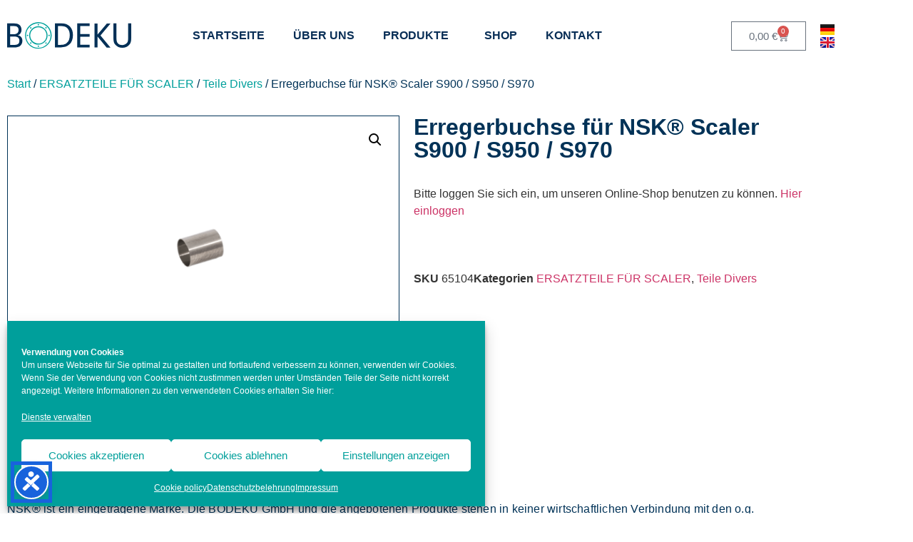

--- FILE ---
content_type: text/html; charset=UTF-8
request_url: https://www.bodeku-gmbh.com/produkt/erregerbuchse-fuer-nsk-scaler-s900-s950-s970/
body_size: 17745
content:
<!doctype html>
<html lang="de-DE">
<head>
	<meta charset="UTF-8">
	<meta name="viewport" content="width=device-width, initial-scale=1">
	<link rel="profile" href="https://gmpg.org/xfn/11">
	<title>Erregerbuchse für NSK® Scaler S900 / S950 / S970 &#8211; Bodeku GmbH</title>
<meta name='robots' content='max-image-preview:large' />
<link rel="alternate" title="oEmbed (JSON)" type="application/json+oembed" href="https://www.bodeku-gmbh.com/wp-json/oembed/1.0/embed?url=https%3A%2F%2Fwww.bodeku-gmbh.com%2Fprodukt%2Ferregerbuchse-fuer-nsk-scaler-s900-s950-s970%2F&#038;lang=de" />
<link rel="alternate" title="oEmbed (XML)" type="text/xml+oembed" href="https://www.bodeku-gmbh.com/wp-json/oembed/1.0/embed?url=https%3A%2F%2Fwww.bodeku-gmbh.com%2Fprodukt%2Ferregerbuchse-fuer-nsk-scaler-s900-s950-s970%2F&#038;format=xml&#038;lang=de" />
<style id='wp-img-auto-sizes-contain-inline-css'>
img:is([sizes=auto i],[sizes^="auto," i]){contain-intrinsic-size:3000px 1500px}
/*# sourceURL=wp-img-auto-sizes-contain-inline-css */
</style>
<link rel='stylesheet' id='wpa-css-css' href='https://www.bodeku-gmbh.com/wp-content/plugins/honeypot/includes/css/wpa.css' media='all' />
<link rel='stylesheet' id='photoswipe-css' href='https://www.bodeku-gmbh.com/wp-content/plugins/woocommerce/assets/css/photoswipe/photoswipe.min.css' media='all' />
<link rel='stylesheet' id='photoswipe-default-skin-css' href='https://www.bodeku-gmbh.com/wp-content/plugins/woocommerce/assets/css/photoswipe/default-skin/default-skin.min.css' media='all' />
<link rel='stylesheet' id='woocommerce-layout-css' href='https://www.bodeku-gmbh.com/wp-content/plugins/woocommerce/assets/css/woocommerce-layout.css' media='all' />
<link rel='stylesheet' id='woocommerce-smallscreen-css' href='https://www.bodeku-gmbh.com/wp-content/plugins/woocommerce/assets/css/woocommerce-smallscreen.css' media='only screen and (max-width: 768px)' />
<link rel='stylesheet' id='woocommerce-general-css' href='https://www.bodeku-gmbh.com/wp-content/plugins/woocommerce/assets/css/woocommerce.css' media='all' />
<style id='woocommerce-inline-inline-css'>
.woocommerce form .form-row .required { visibility: visible; }
/*# sourceURL=woocommerce-inline-inline-css */
</style>
<link rel='stylesheet' id='cmplz-general-css' href='https://www.bodeku-gmbh.com/wp-content/plugins/complianz-gdpr/assets/css/cookieblocker.min.css' media='all' />
<link rel='stylesheet' id='hello-elementor-css' href='https://www.bodeku-gmbh.com/wp-content/themes/hello-elementor/assets/css/reset.css' media='all' />
<link rel='stylesheet' id='hello-elementor-theme-style-css' href='https://www.bodeku-gmbh.com/wp-content/themes/hello-elementor/assets/css/theme.css' media='all' />
<link rel='stylesheet' id='hello-elementor-header-footer-css' href='https://www.bodeku-gmbh.com/wp-content/themes/hello-elementor/assets/css/header-footer.css' media='all' />
<link rel='stylesheet' id='elementor-frontend-css' href='https://www.bodeku-gmbh.com/wp-content/plugins/elementor/assets/css/frontend.min.css' media='all' />
<style id='elementor-frontend-inline-css'>

				.elementor-widget-woocommerce-checkout-page .woocommerce table.woocommerce-checkout-review-order-table {
				    margin: var(--sections-margin, 24px 0 24px 0);
				    padding: var(--sections-padding, 16px 16px);
				}
				.elementor-widget-woocommerce-checkout-page .woocommerce table.woocommerce-checkout-review-order-table .cart_item td.product-name {
				    padding-right: 20px;
				}
				.elementor-widget-woocommerce-checkout-page .woocommerce .woocommerce-checkout #payment {
					border: none;
					padding: 0;
				}
				.elementor-widget-woocommerce-checkout-page .woocommerce .e-checkout__order_review-2 {
					background: var(--sections-background-color, #ffffff);
				    border-radius: var(--sections-border-radius, 3px);
				    padding: var(--sections-padding, 16px 30px);
				    margin: var(--sections-margin, 0 0 24px 0);
				    border-style: var(--sections-border-type, solid);
				    border-color: var(--sections-border-color, #D5D8DC);
				    border-width: 1px;
				    display: block;
				}
				.elementor-widget-woocommerce-checkout-page .woocommerce-checkout .place-order {
					display: -webkit-box;
					display: -ms-flexbox;
					display: flex;
					-webkit-box-orient: vertical;
					-webkit-box-direction: normal;
					-ms-flex-direction: column;
					flex-direction: column;
					-ms-flex-wrap: wrap;
					flex-wrap: wrap;
					padding: 0;
					margin-bottom: 0;
					margin-top: 1em;
					-webkit-box-align: var(--place-order-title-alignment, stretch);
					-ms-flex-align: var(--place-order-title-alignment, stretch);
					align-items: var(--place-order-title-alignment, stretch); 
				}
				.elementor-widget-woocommerce-checkout-page .woocommerce-checkout #place_order {
					background-color: #5bc0de;
					width: var(--purchase-button-width, auto);
					float: none;
					color: var(--purchase-button-normal-text-color, #ffffff);
					min-height: auto;
					padding: var(--purchase-button-padding, 1em 1em);
					border-radius: var(--purchase-button-border-radius, 3px); 
		        }
		        .elementor-widget-woocommerce-checkout-page .woocommerce-checkout #place_order:hover {
					background-color: #5bc0de;
					color: var(--purchase-button-hover-text-color, #ffffff);
					border-color: var(--purchase-button-hover-border-color, #5bc0de);
					-webkit-transition-duration: var(--purchase-button-hover-transition-duration, 0.3s);
					-o-transition-duration: var(--purchase-button-hover-transition-duration, 0.3s);
					transition-duration: var(--purchase-button-hover-transition-duration, 0.3s); 
                }
			
/*# sourceURL=elementor-frontend-inline-css */
</style>
<link rel='stylesheet' id='widget-image-css' href='https://www.bodeku-gmbh.com/wp-content/plugins/elementor/assets/css/widget-image.min.css' media='all' />
<link rel='stylesheet' id='widget-nav-menu-css' href='https://www.bodeku-gmbh.com/wp-content/plugins/elementor-pro/assets/css/widget-nav-menu.min.css' media='all' />
<link rel='stylesheet' id='widget-woocommerce-menu-cart-css' href='https://www.bodeku-gmbh.com/wp-content/plugins/elementor-pro/assets/css/widget-woocommerce-menu-cart.min.css' media='all' />
<link rel='stylesheet' id='widget-spacer-css' href='https://www.bodeku-gmbh.com/wp-content/plugins/elementor/assets/css/widget-spacer.min.css' media='all' />
<link rel='stylesheet' id='widget-woocommerce-product-images-css' href='https://www.bodeku-gmbh.com/wp-content/plugins/elementor-pro/assets/css/widget-woocommerce-product-images.min.css' media='all' />
<link rel='stylesheet' id='widget-heading-css' href='https://www.bodeku-gmbh.com/wp-content/plugins/elementor/assets/css/widget-heading.min.css' media='all' />
<link rel='stylesheet' id='widget-woocommerce-product-price-css' href='https://www.bodeku-gmbh.com/wp-content/plugins/elementor-pro/assets/css/widget-woocommerce-product-price.min.css' media='all' />
<link rel='stylesheet' id='widget-woocommerce-product-add-to-cart-css' href='https://www.bodeku-gmbh.com/wp-content/plugins/elementor-pro/assets/css/widget-woocommerce-product-add-to-cart.min.css' media='all' />
<link rel='stylesheet' id='widget-woocommerce-product-meta-css' href='https://www.bodeku-gmbh.com/wp-content/plugins/elementor-pro/assets/css/widget-woocommerce-product-meta.min.css' media='all' />
<link rel='stylesheet' id='widget-woocommerce-product-additional-information-css' href='https://www.bodeku-gmbh.com/wp-content/plugins/elementor-pro/assets/css/widget-woocommerce-product-additional-information.min.css' media='all' />
<link rel='stylesheet' id='widget-woocommerce-products-css' href='https://www.bodeku-gmbh.com/wp-content/plugins/elementor-pro/assets/css/widget-woocommerce-products.min.css' media='all' />
<link rel='stylesheet' id='elementor-icons-css' href='https://www.bodeku-gmbh.com/wp-content/plugins/elementor/assets/lib/eicons/css/elementor-icons.min.css' media='all' />
<link rel='stylesheet' id='elementor-post-1414-css' href='https://www.bodeku-gmbh.com/wp-content/uploads/elementor/css/post-1414.css' media='all' />
<link rel='stylesheet' id='cpel-language-switcher-css' href='https://www.bodeku-gmbh.com/wp-content/plugins/connect-polylang-elementor/assets/css/language-switcher.min.css' media='all' />
<link rel='stylesheet' id='font-awesome-5-all-css' href='https://www.bodeku-gmbh.com/wp-content/plugins/elementor/assets/lib/font-awesome/css/all.min.css' media='all' />
<link rel='stylesheet' id='font-awesome-4-shim-css' href='https://www.bodeku-gmbh.com/wp-content/plugins/elementor/assets/lib/font-awesome/css/v4-shims.min.css' media='all' />
<link rel='stylesheet' id='elementor-post-26-css' href='https://www.bodeku-gmbh.com/wp-content/uploads/elementor/css/post-26.css' media='all' />
<link rel='stylesheet' id='elementor-post-32-css' href='https://www.bodeku-gmbh.com/wp-content/uploads/elementor/css/post-32.css' media='all' />
<link rel='stylesheet' id='elementor-post-919-css' href='https://www.bodeku-gmbh.com/wp-content/uploads/elementor/css/post-919.css' media='all' />
<link rel='stylesheet' id='woocommerce-gzd-layout-css' href='https://www.bodeku-gmbh.com/wp-content/plugins/woocommerce-germanized/build/static/layout-styles.css' media='all' />
<style id='woocommerce-gzd-layout-inline-css'>
.woocommerce-checkout .shop_table { background-color: #eeeeee; } .product p.deposit-packaging-type { font-size: 1.25em !important; } p.woocommerce-shipping-destination { display: none; }
/*# sourceURL=woocommerce-gzd-layout-inline-css */
</style>
<link rel='stylesheet' id='hello-elementor-child-style-css' href='https://www.bodeku-gmbh.com/wp-content/themes/hello-theme-child-master/style.css' media='all' />
<link rel='stylesheet' id='bm-frontend-css' href='https://www.bodeku-gmbh.com/wp-content/plugins/b2b-market/assets/public/bm-frontend.min.css' media='all' />
<link rel='stylesheet' id='elementor-icons-shared-0-css' href='https://www.bodeku-gmbh.com/wp-content/plugins/elementor/assets/lib/font-awesome/css/fontawesome.min.css' media='all' />
<link rel='stylesheet' id='elementor-icons-fa-solid-css' href='https://www.bodeku-gmbh.com/wp-content/plugins/elementor/assets/lib/font-awesome/css/solid.min.css' media='all' />
<script src="https://www.bodeku-gmbh.com/wp-includes/js/jquery/jquery.min.js" id="jquery-core-js"></script>
<script src="https://www.bodeku-gmbh.com/wp-content/plugins/woocommerce/assets/js/jquery-blockui/jquery.blockUI.min.js" id="wc-jquery-blockui-js" defer data-wp-strategy="defer"></script>
<script id="wc-add-to-cart-js-extra">
var wc_add_to_cart_params = {"ajax_url":"/wp-admin/admin-ajax.php","wc_ajax_url":"/?wc-ajax=%%endpoint%%","i18n_view_cart":"Warenkorb anzeigen","cart_url":"https://www.bodeku-gmbh.com/warenkorb-3/","is_cart":"","cart_redirect_after_add":"yes"};
//# sourceURL=wc-add-to-cart-js-extra
</script>
<script src="https://www.bodeku-gmbh.com/wp-content/plugins/woocommerce/assets/js/frontend/add-to-cart.min.js" id="wc-add-to-cart-js" defer data-wp-strategy="defer"></script>
<script src="https://www.bodeku-gmbh.com/wp-content/plugins/woocommerce/assets/js/zoom/jquery.zoom.min.js" id="wc-zoom-js" defer data-wp-strategy="defer"></script>
<script src="https://www.bodeku-gmbh.com/wp-content/plugins/woocommerce/assets/js/flexslider/jquery.flexslider.min.js" id="wc-flexslider-js" defer data-wp-strategy="defer"></script>
<script src="https://www.bodeku-gmbh.com/wp-content/plugins/woocommerce/assets/js/photoswipe/photoswipe.min.js" id="wc-photoswipe-js" defer data-wp-strategy="defer"></script>
<script src="https://www.bodeku-gmbh.com/wp-content/plugins/woocommerce/assets/js/photoswipe/photoswipe-ui-default.min.js" id="wc-photoswipe-ui-default-js" defer data-wp-strategy="defer"></script>
<script id="wc-single-product-js-extra">
var wc_single_product_params = {"i18n_required_rating_text":"Bitte w\u00e4hlen Sie eine Bewertung","i18n_rating_options":["1 von 5\u00a0Sternen","2 von 5\u00a0Sternen","3 von 5\u00a0Sternen","4 von 5\u00a0Sternen","5 von 5\u00a0Sternen"],"i18n_product_gallery_trigger_text":"Bildergalerie im Vollbildmodus anzeigen","review_rating_required":"yes","flexslider":{"rtl":false,"animation":"slide","smoothHeight":true,"directionNav":false,"controlNav":"thumbnails","slideshow":false,"animationSpeed":500,"animationLoop":false,"allowOneSlide":false},"zoom_enabled":"1","zoom_options":[],"photoswipe_enabled":"1","photoswipe_options":{"shareEl":false,"closeOnScroll":false,"history":false,"hideAnimationDuration":0,"showAnimationDuration":0},"flexslider_enabled":"1"};
//# sourceURL=wc-single-product-js-extra
</script>
<script src="https://www.bodeku-gmbh.com/wp-content/plugins/woocommerce/assets/js/frontend/single-product.min.js" id="wc-single-product-js" defer data-wp-strategy="defer"></script>
<script src="https://www.bodeku-gmbh.com/wp-content/plugins/woocommerce/assets/js/js-cookie/js.cookie.min.js" id="wc-js-cookie-js" defer data-wp-strategy="defer"></script>
<script id="woocommerce-js-extra">
var woocommerce_params = {"ajax_url":"/wp-admin/admin-ajax.php","wc_ajax_url":"/?wc-ajax=%%endpoint%%","i18n_password_show":"Passwort anzeigen","i18n_password_hide":"Passwort ausblenden"};
//# sourceURL=woocommerce-js-extra
</script>
<script src="https://www.bodeku-gmbh.com/wp-content/plugins/woocommerce/assets/js/frontend/woocommerce.min.js" id="woocommerce-js" defer data-wp-strategy="defer"></script>
<script src="https://www.bodeku-gmbh.com/wp-content/plugins/elementor/assets/lib/font-awesome/js/v4-shims.min.js" id="font-awesome-4-shim-js"></script>
<script id="bm-update-price-js-js-extra">
var bm_update_price = {"ajax_url":"https://www.bodeku-gmbh.com/wp-admin/admin-ajax.php","nonce":"95667be482","bulk_price_table_bg_color":"#eaeaea","bulk_price_table_font_color":"#222222","bulk_price_table_class":"bm-bulk-table","bulk_price_table_pick_min_max_qty":"min","german_market_price_variable_products":"woocommerce","wc_thousand_sep":".","theme_css_selector_price_element":".summary \u003E .price","theme_css_selector_price_per_unit_element":".summary \u003E .price-per-unit"};
//# sourceURL=bm-update-price-js-js-extra
</script>
<script src="https://www.bodeku-gmbh.com/wp-content/plugins/b2b-market/assets/public/bm-update-price.min.js" id="bm-update-price-js-js"></script>
<script id="wc-gzd-unit-price-observer-queue-js-extra">
var wc_gzd_unit_price_observer_queue_params = {"ajax_url":"/wp-admin/admin-ajax.php","wc_ajax_url":"/?wc-ajax=%%endpoint%%","refresh_unit_price_nonce":"f513590af9"};
//# sourceURL=wc-gzd-unit-price-observer-queue-js-extra
</script>
<script src="https://www.bodeku-gmbh.com/wp-content/plugins/woocommerce-germanized/build/static/unit-price-observer-queue.js" id="wc-gzd-unit-price-observer-queue-js" defer data-wp-strategy="defer"></script>
<script src="https://www.bodeku-gmbh.com/wp-content/plugins/woocommerce/assets/js/accounting/accounting.min.js" id="wc-accounting-js"></script>
<script id="wc-gzd-unit-price-observer-js-extra">
var wc_gzd_unit_price_observer_params = {"wrapper":".product","price_selector":{"p.price":{"is_total_price":false,"is_primary_selector":true,"quantity_selector":""}},"replace_price":"1","product_id":"889","price_decimal_sep":",","price_thousand_sep":".","qty_selector":"input.quantity, input.qty","refresh_on_load":"1"};
//# sourceURL=wc-gzd-unit-price-observer-js-extra
</script>
<script src="https://www.bodeku-gmbh.com/wp-content/plugins/woocommerce-germanized/build/static/unit-price-observer.js" id="wc-gzd-unit-price-observer-js" defer data-wp-strategy="defer"></script>
<link rel="canonical" href="https://www.bodeku-gmbh.com/produkt/erregerbuchse-fuer-nsk-scaler-s900-s950-s970/" />
			<style>.cmplz-hidden {
					display: none !important;
				}</style>	<noscript><style>.woocommerce-product-gallery{ opacity: 1 !important; }</style></noscript>
	<meta name="generator" content="Elementor 3.34.1; settings: css_print_method-external, google_font-enabled, font_display-swap">
			<style>
				.e-con.e-parent:nth-of-type(n+4):not(.e-lazyloaded):not(.e-no-lazyload),
				.e-con.e-parent:nth-of-type(n+4):not(.e-lazyloaded):not(.e-no-lazyload) * {
					background-image: none !important;
				}
				@media screen and (max-height: 1024px) {
					.e-con.e-parent:nth-of-type(n+3):not(.e-lazyloaded):not(.e-no-lazyload),
					.e-con.e-parent:nth-of-type(n+3):not(.e-lazyloaded):not(.e-no-lazyload) * {
						background-image: none !important;
					}
				}
				@media screen and (max-height: 640px) {
					.e-con.e-parent:nth-of-type(n+2):not(.e-lazyloaded):not(.e-no-lazyload),
					.e-con.e-parent:nth-of-type(n+2):not(.e-lazyloaded):not(.e-no-lazyload) * {
						background-image: none !important;
					}
				}
			</style>
			<link rel="icon" href="https://www.bodeku-gmbh.com/wp-content/uploads/2019/06/favicon.png" sizes="32x32" />
<link rel="icon" href="https://www.bodeku-gmbh.com/wp-content/uploads/2019/06/favicon.png" sizes="192x192" />
<link rel="apple-touch-icon" href="https://www.bodeku-gmbh.com/wp-content/uploads/2019/06/favicon.png" />
<meta name="msapplication-TileImage" content="https://www.bodeku-gmbh.com/wp-content/uploads/2019/06/favicon.png" />
		<style id="wp-custom-css">
			.wcapf-filter-item-label {
	font-size:12px;
	font-weight:600;
}
ul.product-categories {
	font-size:12px;
	font-weight:700;
	margin-left:0px;
	padding-left:0px;
	list-style-type:none;
	color:#082E56!important;
}
ul.children {
	font-size:12px;
	font-weight:500!important;
	margin-left:0px;
	padding-left:15px;
	list-style-type:none;
	margin-bottom:15px
}
.product-categories a {
	color:#082E56!important;
}		</style>
		</head>
<body data-cmplz=2 class="wp-singular product-template-default single single-product postid-889 wp-custom-logo wp-embed-responsive wp-theme-hello-elementor wp-child-theme-hello-theme-child-master theme-hello-elementor woocommerce woocommerce-page woocommerce-no-js hello-elementor-default elementor-default elementor-template-full-width elementor-kit-1414 elementor-page-919">


<a class="skip-link screen-reader-text" href="#content">Zum Inhalt springen</a>

		<header data-elementor-type="header" data-elementor-id="26" class="elementor elementor-26 elementor-location-header" data-elementor-post-type="elementor_library">
					<section class="elementor-section elementor-top-section elementor-element elementor-element-1ffcba6 elementor-section-height-min-height elementor-section-boxed elementor-section-height-default elementor-section-items-middle" data-id="1ffcba6" data-element_type="section">
						<div class="elementor-container elementor-column-gap-default">
					<div class="elementor-column elementor-col-25 elementor-top-column elementor-element elementor-element-ae70a8e" data-id="ae70a8e" data-element_type="column">
			<div class="elementor-widget-wrap elementor-element-populated">
						<div class="elementor-element elementor-element-7dd52c0 elementor-widget elementor-widget-theme-site-logo elementor-widget-image" data-id="7dd52c0" data-element_type="widget" data-widget_type="theme-site-logo.default">
				<div class="elementor-widget-container">
											<a href="https://www.bodeku-gmbh.com">
			<img width="174" height="38" src="https://www.bodeku-gmbh.com/wp-content/uploads/2019/06/bodeku-gmbh-logo.png" class="attachment-full size-full wp-image-43" alt="" loading="eager" />				</a>
											</div>
				</div>
					</div>
		</div>
				<div class="elementor-column elementor-col-25 elementor-top-column elementor-element elementor-element-15e6cc6" data-id="15e6cc6" data-element_type="column">
			<div class="elementor-widget-wrap elementor-element-populated">
						<div class="elementor-element elementor-element-7e714244 elementor-nav-menu__align-start elementor-nav-menu--dropdown-tablet elementor-nav-menu__text-align-aside elementor-nav-menu--toggle elementor-nav-menu--burger elementor-widget elementor-widget-nav-menu" data-id="7e714244" data-element_type="widget" data-settings="{&quot;submenu_icon&quot;:{&quot;value&quot;:&quot;&lt;i class=\&quot;\&quot; aria-hidden=\&quot;true\&quot;&gt;&lt;\/i&gt;&quot;,&quot;library&quot;:&quot;&quot;},&quot;layout&quot;:&quot;horizontal&quot;,&quot;toggle&quot;:&quot;burger&quot;}" data-widget_type="nav-menu.default">
				<div class="elementor-widget-container">
								<nav aria-label="Menü" class="elementor-nav-menu--main elementor-nav-menu__container elementor-nav-menu--layout-horizontal e--pointer-text e--animation-none">
				<ul id="menu-1-7e714244" class="elementor-nav-menu"><li class="menu-item menu-item-type-post_type menu-item-object-page menu-item-home menu-item-94"><a href="https://www.bodeku-gmbh.com/" class="elementor-item">STARTSEITE</a></li>
<li class="menu-item menu-item-type-post_type menu-item-object-page menu-item-104"><a href="https://www.bodeku-gmbh.com/ueber-uns/" class="elementor-item">ÜBER UNS</a></li>
<li class="menu-item menu-item-type-custom menu-item-object-custom menu-item-has-children menu-item-2075"><a href="/modellbau/" class="elementor-item">Produkte</a>
<ul class="sub-menu elementor-nav-menu--dropdown">
	<li class="menu-item menu-item-type-post_type menu-item-object-page menu-item-2076"><a href="https://www.bodeku-gmbh.com/modellbau/" class="elementor-sub-item">Modellbau</a></li>
	<li class="menu-item menu-item-type-post_type menu-item-object-page menu-item-2098"><a href="https://www.bodeku-gmbh.com/spindelkugellager/" class="elementor-sub-item">Spindelkugellager</a></li>
</ul>
</li>
<li class="menu-item menu-item-type-post_type menu-item-object-page current_page_parent menu-item-2246"><a href="https://www.bodeku-gmbh.com/shop/" class="elementor-item">SHOP</a></li>
<li class="menu-item menu-item-type-post_type menu-item-object-page menu-item-has-children menu-item-123"><a href="https://www.bodeku-gmbh.com/kontakt/" class="elementor-item">KONTAKT</a>
<ul class="sub-menu elementor-nav-menu--dropdown">
	<li class="menu-item menu-item-type-post_type menu-item-object-page menu-item-1425"><a href="https://www.bodeku-gmbh.com/impressum/" class="elementor-sub-item">Impressum</a></li>
	<li class="menu-item menu-item-type-post_type menu-item-object-page menu-item-privacy-policy menu-item-1424"><a rel="privacy-policy" href="https://www.bodeku-gmbh.com/datenschutzbelehrung/" class="elementor-sub-item">Datenschutz</a></li>
	<li class="menu-item menu-item-type-post_type menu-item-object-page menu-item-1973"><a href="https://www.bodeku-gmbh.com/agb/" class="elementor-sub-item">AGB</a></li>
	<li class="menu-item menu-item-type-post_type menu-item-object-page menu-item-584673"><a href="https://www.bodeku-gmbh.com/barrierefreiheit/" class="elementor-sub-item">Barrierefreiheit</a></li>
</ul>
</li>
</ul>			</nav>
					<div class="elementor-menu-toggle" role="button" tabindex="0" aria-label="Menu Toggle" aria-expanded="false">
			<i aria-hidden="true" role="presentation" class="elementor-menu-toggle__icon--open eicon-menu-bar"></i><i aria-hidden="true" role="presentation" class="elementor-menu-toggle__icon--close eicon-close"></i>		</div>
					<nav class="elementor-nav-menu--dropdown elementor-nav-menu__container" aria-hidden="true">
				<ul id="menu-2-7e714244" class="elementor-nav-menu"><li class="menu-item menu-item-type-post_type menu-item-object-page menu-item-home menu-item-94"><a href="https://www.bodeku-gmbh.com/" class="elementor-item" tabindex="-1">STARTSEITE</a></li>
<li class="menu-item menu-item-type-post_type menu-item-object-page menu-item-104"><a href="https://www.bodeku-gmbh.com/ueber-uns/" class="elementor-item" tabindex="-1">ÜBER UNS</a></li>
<li class="menu-item menu-item-type-custom menu-item-object-custom menu-item-has-children menu-item-2075"><a href="/modellbau/" class="elementor-item" tabindex="-1">Produkte</a>
<ul class="sub-menu elementor-nav-menu--dropdown">
	<li class="menu-item menu-item-type-post_type menu-item-object-page menu-item-2076"><a href="https://www.bodeku-gmbh.com/modellbau/" class="elementor-sub-item" tabindex="-1">Modellbau</a></li>
	<li class="menu-item menu-item-type-post_type menu-item-object-page menu-item-2098"><a href="https://www.bodeku-gmbh.com/spindelkugellager/" class="elementor-sub-item" tabindex="-1">Spindelkugellager</a></li>
</ul>
</li>
<li class="menu-item menu-item-type-post_type menu-item-object-page current_page_parent menu-item-2246"><a href="https://www.bodeku-gmbh.com/shop/" class="elementor-item" tabindex="-1">SHOP</a></li>
<li class="menu-item menu-item-type-post_type menu-item-object-page menu-item-has-children menu-item-123"><a href="https://www.bodeku-gmbh.com/kontakt/" class="elementor-item" tabindex="-1">KONTAKT</a>
<ul class="sub-menu elementor-nav-menu--dropdown">
	<li class="menu-item menu-item-type-post_type menu-item-object-page menu-item-1425"><a href="https://www.bodeku-gmbh.com/impressum/" class="elementor-sub-item" tabindex="-1">Impressum</a></li>
	<li class="menu-item menu-item-type-post_type menu-item-object-page menu-item-privacy-policy menu-item-1424"><a rel="privacy-policy" href="https://www.bodeku-gmbh.com/datenschutzbelehrung/" class="elementor-sub-item" tabindex="-1">Datenschutz</a></li>
	<li class="menu-item menu-item-type-post_type menu-item-object-page menu-item-1973"><a href="https://www.bodeku-gmbh.com/agb/" class="elementor-sub-item" tabindex="-1">AGB</a></li>
	<li class="menu-item menu-item-type-post_type menu-item-object-page menu-item-584673"><a href="https://www.bodeku-gmbh.com/barrierefreiheit/" class="elementor-sub-item" tabindex="-1">Barrierefreiheit</a></li>
</ul>
</li>
</ul>			</nav>
						</div>
				</div>
					</div>
		</div>
				<div class="elementor-column elementor-col-25 elementor-top-column elementor-element elementor-element-8a1fee7" data-id="8a1fee7" data-element_type="column">
			<div class="elementor-widget-wrap elementor-element-populated">
						<div class="elementor-element elementor-element-8fe1a6d toggle-icon--cart-medium elementor-menu-cart--items-indicator-bubble elementor-menu-cart--show-subtotal-yes elementor-menu-cart--cart-type-side-cart elementor-menu-cart--show-remove-button-yes elementor-widget elementor-widget-woocommerce-menu-cart" data-id="8fe1a6d" data-element_type="widget" data-settings="{&quot;cart_type&quot;:&quot;side-cart&quot;,&quot;open_cart&quot;:&quot;click&quot;,&quot;automatically_open_cart&quot;:&quot;no&quot;}" data-widget_type="woocommerce-menu-cart.default">
				<div class="elementor-widget-container">
							<div class="elementor-menu-cart__wrapper">
							<div class="elementor-menu-cart__toggle_wrapper">
					<div class="elementor-menu-cart__container elementor-lightbox" aria-hidden="true">
						<div class="elementor-menu-cart__main" aria-hidden="true">
									<div class="elementor-menu-cart__close-button">
					</div>
									<div class="widget_shopping_cart_content">
															</div>
						</div>
					</div>
							<div class="elementor-menu-cart__toggle elementor-button-wrapper">
			<a id="elementor-menu-cart__toggle_button" href="#" class="elementor-menu-cart__toggle_button elementor-button elementor-size-sm" aria-expanded="false">
				<span class="elementor-button-text"><span class="woocommerce-Price-amount amount"><bdi>0,00&nbsp;<span class="woocommerce-Price-currencySymbol">&euro;</span></bdi></span></span>
				<span class="elementor-button-icon">
					<span class="elementor-button-icon-qty" data-counter="0">0</span>
					<i class="eicon-cart-medium"></i>					<span class="elementor-screen-only">Warenkorb</span>
				</span>
			</a>
		</div>
						</div>
					</div> <!-- close elementor-menu-cart__wrapper -->
						</div>
				</div>
					</div>
		</div>
				<div class="elementor-column elementor-col-25 elementor-top-column elementor-element elementor-element-d809e88" data-id="d809e88" data-element_type="column">
			<div class="elementor-widget-wrap elementor-element-populated">
						<div class="elementor-element elementor-element-edb105e cpel-switcher--layout-horizontal cpel-switcher--aspect-ratio-43 elementor-widget elementor-widget-polylang-language-switcher" data-id="edb105e" data-element_type="widget" data-widget_type="polylang-language-switcher.default">
				<div class="elementor-widget-container">
					<nav class="cpel-switcher__nav"><ul class="cpel-switcher__list"><li class="cpel-switcher__lang cpel-switcher__lang--active"><a lang="de-DE" hreflang="de-DE" href="https://www.bodeku-gmbh.com/produkt/erregerbuchse-fuer-nsk-scaler-s900-s950-s970/"><span class="cpel-switcher__flag cpel-switcher__flag--de"><img src="[data-uri]" alt="Deutsch" /></span></a></li><li class="cpel-switcher__lang"><a lang="en-GB" hreflang="en-GB" href="https://www.bodeku-gmbh.com/en/startseite-english-2/"><span class="cpel-switcher__flag cpel-switcher__flag--gb"><img src="[data-uri]" alt="English" /></span></a></li></ul></nav>				</div>
				</div>
					</div>
		</div>
					</div>
		</section>
				</header>
		<div class="woocommerce-notices-wrapper"></div>		<div data-elementor-type="product" data-elementor-id="919" class="elementor elementor-919 elementor-location-single post-889 product type-product status-publish has-post-thumbnail product_cat-ersatzteile-fuer-scaler product_cat-teile-divers-2 pa_brand-nsk first instock shipping-taxable product-type-simple product" data-elementor-post-type="elementor_library">
					<section class="elementor-section elementor-top-section elementor-element elementor-element-a582fdf elementor-section-boxed elementor-section-height-default elementor-section-height-default" data-id="a582fdf" data-element_type="section">
						<div class="elementor-container elementor-column-gap-default">
					<div class="elementor-column elementor-col-100 elementor-top-column elementor-element elementor-element-6bf45b8" data-id="6bf45b8" data-element_type="column">
			<div class="elementor-widget-wrap elementor-element-populated">
						<div class="elementor-element elementor-element-c8def60 elementor-widget elementor-widget-woocommerce-breadcrumb" data-id="c8def60" data-element_type="widget" data-widget_type="woocommerce-breadcrumb.default">
				<div class="elementor-widget-container">
					<nav class="woocommerce-breadcrumb" aria-label="Breadcrumb"><a href="https://www.bodeku-gmbh.com/">Start</a>&nbsp;&#47;&nbsp;<a href="https://www.bodeku-gmbh.com/produkt-kategorie/ersatzteile-fuer-scaler/">ERSATZTEILE FÜR SCALER</a>&nbsp;&#47;&nbsp;<a href="https://www.bodeku-gmbh.com/produkt-kategorie/ersatzteile-fuer-scaler/teile-divers-2/">Teile Divers</a>&nbsp;&#47;&nbsp;Erregerbuchse für NSK® Scaler S900 / S950 / S970</nav>				</div>
				</div>
					</div>
		</div>
					</div>
		</section>
				<section class="elementor-section elementor-top-section elementor-element elementor-element-1551a45 elementor-section-boxed elementor-section-height-default elementor-section-height-default" data-id="1551a45" data-element_type="section">
						<div class="elementor-container elementor-column-gap-default">
					<div class="elementor-column elementor-col-50 elementor-top-column elementor-element elementor-element-11a2597" data-id="11a2597" data-element_type="column">
			<div class="elementor-widget-wrap elementor-element-populated">
						<div class="elementor-element elementor-element-a6e3be0 elementor-widget elementor-widget-woocommerce-product-images" data-id="a6e3be0" data-element_type="widget" data-widget_type="woocommerce-product-images.default">
				<div class="elementor-widget-container">
					<div class="woocommerce-product-gallery woocommerce-product-gallery--with-images woocommerce-product-gallery--columns-4 images" data-columns="4" style="opacity: 0; transition: opacity .25s ease-in-out;">
	<div class="woocommerce-product-gallery__wrapper">
		<div data-thumb="https://www.bodeku-gmbh.com/wp-content/uploads/2019/11/Scaler-Buchse-100x100.png" data-thumb-alt="Erregerbuchse für NSK® Scaler S900 / S950 / S970" data-thumb-srcset="https://www.bodeku-gmbh.com/wp-content/uploads/2019/11/Scaler-Buchse-100x100.png 100w, https://www.bodeku-gmbh.com/wp-content/uploads/2019/11/Scaler-Buchse-150x150.png 150w"  data-thumb-sizes="(max-width: 100px) 100vw, 100px" class="woocommerce-product-gallery__image"><a href="https://www.bodeku-gmbh.com/wp-content/uploads/2019/11/Scaler-Buchse.png"><img fetchpriority="high" width="600" height="400" src="https://www.bodeku-gmbh.com/wp-content/uploads/2019/11/Scaler-Buchse-600x400.png" class="wp-post-image" alt="Erregerbuchse für NSK® Scaler S900 / S950 / S970" data-caption="" data-src="https://www.bodeku-gmbh.com/wp-content/uploads/2019/11/Scaler-Buchse.png" data-large_image="https://www.bodeku-gmbh.com/wp-content/uploads/2019/11/Scaler-Buchse.png" data-large_image_width="1920" data-large_image_height="1280" decoding="async" srcset="https://www.bodeku-gmbh.com/wp-content/uploads/2019/11/Scaler-Buchse-600x400.png 600w, https://www.bodeku-gmbh.com/wp-content/uploads/2019/11/Scaler-Buchse-300x200.png 300w, https://www.bodeku-gmbh.com/wp-content/uploads/2019/11/Scaler-Buchse-1024x683.png 1024w, https://www.bodeku-gmbh.com/wp-content/uploads/2019/11/Scaler-Buchse-768x512.png 768w, https://www.bodeku-gmbh.com/wp-content/uploads/2019/11/Scaler-Buchse-1536x1024.png 1536w, https://www.bodeku-gmbh.com/wp-content/uploads/2019/11/Scaler-Buchse-2048x1366.png 2048w, https://www.bodeku-gmbh.com/wp-content/uploads/2019/11/Scaler-Buchse.png 1920w" sizes="(max-width: 600px) 100vw, 600px" loading="eager" /></a></div>
	</div>
</div>
				</div>
				</div>
					</div>
		</div>
				<div class="elementor-column elementor-col-50 elementor-top-column elementor-element elementor-element-2f93c6f" data-id="2f93c6f" data-element_type="column">
			<div class="elementor-widget-wrap elementor-element-populated">
						<div class="elementor-element elementor-element-907d71f elementor-widget elementor-widget-woocommerce-product-title elementor-page-title elementor-widget-heading" data-id="907d71f" data-element_type="widget" data-widget_type="woocommerce-product-title.default">
				<div class="elementor-widget-container">
					<h2 class="product_title entry-title elementor-heading-title elementor-size-default">Erregerbuchse für NSK® Scaler S900 / S950 / S970</h2>				</div>
				</div>
				<div class="elementor-element elementor-element-9791267 elementor-widget elementor-widget-spacer" data-id="9791267" data-element_type="widget" data-widget_type="spacer.default">
				<div class="elementor-widget-container">
							<div class="elementor-spacer">
			<div class="elementor-spacer-inner"></div>
		</div>
						</div>
				</div>
				<div class="elementor-element elementor-element-99c3d15 elementor-widget elementor-widget-woocommerce-product-price" data-id="99c3d15" data-element_type="widget" data-widget_type="woocommerce-product-price.default">
				<div class="elementor-widget-container">
					<p class="price"><span class="bm-hidden-product"><p class="kunden">Bitte loggen Sie sich ein, um unseren Online-Shop benutzen zu können. <a href="/mein-konto/">Hier einloggen</a></p></span></p>
				</div>
				</div>
				<div class="elementor-element elementor-element-168f053 elementor-widget elementor-widget-spacer" data-id="168f053" data-element_type="widget" data-widget_type="spacer.default">
				<div class="elementor-widget-container">
							<div class="elementor-spacer">
			<div class="elementor-spacer-inner"></div>
		</div>
						</div>
				</div>
				<div class="elementor-element elementor-element-d50c83b e-add-to-cart--show-quantity-yes elementor-widget elementor-widget-woocommerce-product-add-to-cart" data-id="d50c83b" data-element_type="widget" data-widget_type="woocommerce-product-add-to-cart.default">
				<div class="elementor-widget-container">
					
		<div class="elementor-add-to-cart elementor-product-simple">
					</div>

						</div>
				</div>
				<div class="elementor-element elementor-element-59a6770 elementor-widget elementor-widget-spacer" data-id="59a6770" data-element_type="widget" data-widget_type="spacer.default">
				<div class="elementor-widget-container">
							<div class="elementor-spacer">
			<div class="elementor-spacer-inner"></div>
		</div>
						</div>
				</div>
				<div class="elementor-element elementor-element-705a8df elementor-woo-meta--view-inline elementor-widget elementor-widget-woocommerce-product-meta" data-id="705a8df" data-element_type="widget" data-widget_type="woocommerce-product-meta.default">
				<div class="elementor-widget-container">
							<div class="product_meta">

			
							<span class="sku_wrapper detail-container">
					<span class="detail-label">
												SKU					</span>
					<span class="sku">
												65104					</span>
				</span>
			
							<span class="posted_in detail-container"><span class="detail-label">Kategorien</span> <span class="detail-content"><a href="https://www.bodeku-gmbh.com/produkt-kategorie/ersatzteile-fuer-scaler/" rel="tag">ERSATZTEILE FÜR SCALER</a>, <a href="https://www.bodeku-gmbh.com/produkt-kategorie/ersatzteile-fuer-scaler/teile-divers-2/" rel="tag">Teile Divers</a></span></span>
			
			
			
		</div>
						</div>
				</div>
					</div>
		</div>
					</div>
		</section>
				<section class="elementor-section elementor-top-section elementor-element elementor-element-0d9ef7b elementor-section-boxed elementor-section-height-default elementor-section-height-default" data-id="0d9ef7b" data-element_type="section">
						<div class="elementor-container elementor-column-gap-default">
					<div class="elementor-column elementor-col-100 elementor-top-column elementor-element elementor-element-c5fb34f" data-id="c5fb34f" data-element_type="column">
			<div class="elementor-widget-wrap elementor-element-populated">
						<div class="elementor-element elementor-element-5deb98c elementor-widget elementor-widget-heading" data-id="5deb98c" data-element_type="widget" data-widget_type="heading.default">
				<div class="elementor-widget-container">
					<h3 class="elementor-heading-title elementor-size-default">Produktbeschreibung:</h3>				</div>
				</div>
				<div class="elementor-element elementor-element-f905f9c elementor-widget elementor-widget-woocommerce-product-content" data-id="f905f9c" data-element_type="widget" data-widget_type="woocommerce-product-content.default">
				<div class="elementor-widget-container">
					<p>Erregerbuchse für NSK® Scaler S900 / S950 / S970<br />
Einsetzbar für die OEM Ersatzteilnummer T695104B<br />
Artikelnummer: 65104</p>
<p>NSK® ist ein eingetragene Marke. Die BODEKU GmbH und die angebotenen Produkte stehen in keiner wirtschaftlichen Verbindung mit den o.g. Unternehmen. Keine Aussage wird getroffen, dass unsere Produkte Original-Produkte sind. Alle Preise exkl. Mehrwertsteuer.</p>
				</div>
				</div>
				<div class="elementor-element elementor-element-aa2da0b elementor-widget elementor-widget-woocommerce-product-additional-information" data-id="aa2da0b" data-element_type="widget" data-widget_type="woocommerce-product-additional-information.default">
				<div class="elementor-widget-container">
					
	<h2>Zusätzliche Information</h2>

<table class="woocommerce-product-attributes shop_attributes" aria-label="Produktdetails">
			<tr class="woocommerce-product-attributes-item woocommerce-product-attributes-item--attribute_pa_brand">
			<th class="woocommerce-product-attributes-item__label" scope="row">Marke</th>
			<td class="woocommerce-product-attributes-item__value"><p><a href="https://www.bodeku-gmbh.com/brand/nsk/" rel="tag">NSK</a></p>
</td>
		</tr>
	</table>
				</div>
				</div>
					</div>
		</div>
					</div>
		</section>
				<section class="elementor-section elementor-top-section elementor-element elementor-element-294588a elementor-section-boxed elementor-section-height-default elementor-section-height-default" data-id="294588a" data-element_type="section">
						<div class="elementor-container elementor-column-gap-default">
					<div class="elementor-column elementor-col-100 elementor-top-column elementor-element elementor-element-d47ac10" data-id="d47ac10" data-element_type="column">
			<div class="elementor-widget-wrap elementor-element-populated">
						<div class="elementor-element elementor-element-a044acb elementor-grid-4 elementor-grid-tablet-3 elementor-grid-mobile-2 elementor-products-grid elementor-wc-products show-heading-yes elementor-widget elementor-widget-woocommerce-product-related" data-id="a044acb" data-element_type="widget" data-widget_type="woocommerce-product-related.default">
				<div class="elementor-widget-container">
					
	<section class="related products">

					<h2>Ähnliche Produkte</h2>
				<ul class="products elementor-grid columns-3">

			
					<li class="product type-product post-885 status-publish first instock product_cat-ersatzteile-fuer-scaler product_cat-teile-divers-2 has-post-thumbnail shipping-taxable product-type-simple">
	<a href="https://www.bodeku-gmbh.com/produkt/erregerbuchse-fuer-kavo-sonicflex-2000-2003-2008/" class="woocommerce-LoopProduct-link woocommerce-loop-product__link"><img width="300" height="200" src="https://www.bodeku-gmbh.com/wp-content/uploads/2019/11/Scaler-Buchse-300x200.png" class="attachment-woocommerce_thumbnail size-woocommerce_thumbnail" alt="Erregerbuchse für KaVo® SONICflex® 2000 / 2003 / 2008" decoding="async" srcset="https://www.bodeku-gmbh.com/wp-content/uploads/2019/11/Scaler-Buchse-300x200.png 300w, https://www.bodeku-gmbh.com/wp-content/uploads/2019/11/Scaler-Buchse-600x400.png 600w, https://www.bodeku-gmbh.com/wp-content/uploads/2019/11/Scaler-Buchse-1024x683.png 1024w, https://www.bodeku-gmbh.com/wp-content/uploads/2019/11/Scaler-Buchse-768x512.png 768w, https://www.bodeku-gmbh.com/wp-content/uploads/2019/11/Scaler-Buchse-1536x1024.png 1536w, https://www.bodeku-gmbh.com/wp-content/uploads/2019/11/Scaler-Buchse-2048x1366.png 2048w, https://www.bodeku-gmbh.com/wp-content/uploads/2019/11/Scaler-Buchse.png 1920w" sizes="(max-width: 300px) 100vw, 300px" loading="eager" /><h2 class="woocommerce-loop-product__title">Erregerbuchse für KaVo® SONICflex® 2000 / 2003 / 2008</h2>
	<span class="price"><span class="bm-hidden-product"><p class="kunden">Bitte loggen Sie sich ein, um unseren Online-Shop benutzen zu können. <a href="/mein-konto/">Hier einloggen</a></p></span></span>


</a>
	<p class="wc-gzd-additional-info wc-gzd-additional-info-loop shipping-costs-info">Die Versandkosten erhalten Sie mit ihrer Rechnung</p>

	<p class="wc-gzd-additional-info delivery-time-info wc-gzd-additional-info-loop"><span class="delivery-time-inner delivery-time-2-bis-4-werktage">Lieferzeit: <span class="delivery-time-data">2 bis 4 Werktage</span></span></p>
<a href="https://www.bodeku-gmbh.com/produkt/erregerbuchse-fuer-kavo-sonicflex-2000-2003-2008/" aria-describedby="woocommerce_loop_add_to_cart_link_describedby_885" data-quantity="1" class="button product_type_simple" data-product_id="885" data-product_sku="65032S" aria-label="Lesen Sie mehr über &#8222;Erregerbuchse für KaVo® SONICflex® 2000 / 2003 / 2008&#8220;" rel="nofollow" data-success_message="">Weiterlesen</a>	<span id="woocommerce_loop_add_to_cart_link_describedby_885" class="screen-reader-text">
			</span>
</li>

			
		</ul>

	</section>
					</div>
				</div>
					</div>
		</div>
					</div>
		</section>
				</div>
				<footer data-elementor-type="footer" data-elementor-id="32" class="elementor elementor-32 elementor-location-footer" data-elementor-post-type="elementor_library">
					<footer class="elementor-section elementor-top-section elementor-element elementor-element-5c6402df elementor-section-height-min-height elementor-section-boxed elementor-section-height-default elementor-section-items-middle" data-id="5c6402df" data-element_type="section">
						<div class="elementor-container elementor-column-gap-no">
					<div class="elementor-column elementor-col-100 elementor-top-column elementor-element elementor-element-1461b8c1" data-id="1461b8c1" data-element_type="column">
			<div class="elementor-widget-wrap elementor-element-populated">
						<section class="elementor-section elementor-inner-section elementor-element elementor-element-6238dfb3 elementor-section-boxed elementor-section-height-default elementor-section-height-default" data-id="6238dfb3" data-element_type="section">
						<div class="elementor-container elementor-column-gap-default">
					<div class="elementor-column elementor-col-25 elementor-inner-column elementor-element elementor-element-9f8e5b5" data-id="9f8e5b5" data-element_type="column">
			<div class="elementor-widget-wrap elementor-element-populated">
						<div class="elementor-element elementor-element-3626abcc elementor-widget elementor-widget-text-editor" data-id="3626abcc" data-element_type="widget" data-widget_type="text-editor.default">
				<div class="elementor-widget-container">
									<h5>ADRESSE</h5>								</div>
				</div>
				<div class="elementor-element elementor-element-4eea5cec elementor-widget elementor-widget-text-editor" data-id="4eea5cec" data-element_type="widget" data-widget_type="text-editor.default">
				<div class="elementor-widget-container">
									<p>BODEKU GmbH<br />Schleehofstraße 12<br />D-97209 Veitshöchheim</p>								</div>
				</div>
					</div>
		</div>
				<div class="elementor-column elementor-col-25 elementor-inner-column elementor-element elementor-element-3a219107" data-id="3a219107" data-element_type="column">
			<div class="elementor-widget-wrap elementor-element-populated">
						<div class="elementor-element elementor-element-ad79a4d elementor-widget elementor-widget-text-editor" data-id="ad79a4d" data-element_type="widget" data-widget_type="text-editor.default">
				<div class="elementor-widget-container">
									<h5>KONTAKT</h5>								</div>
				</div>
				<div class="elementor-element elementor-element-accf6dd elementor-widget elementor-widget-text-editor" data-id="accf6dd" data-element_type="widget" data-widget_type="text-editor.default">
				<div class="elementor-widget-container">
									<p>TEL: +49 931 3292959-0<br>FAX: +49 931 3292959-20<br>service@bodeku-gmbh.com</p>								</div>
				</div>
					</div>
		</div>
				<div class="elementor-column elementor-col-25 elementor-inner-column elementor-element elementor-element-24d5e852" data-id="24d5e852" data-element_type="column">
			<div class="elementor-widget-wrap elementor-element-populated">
						<div class="elementor-element elementor-element-204f0e2a elementor-widget elementor-widget-text-editor" data-id="204f0e2a" data-element_type="widget" data-widget_type="text-editor.default">
				<div class="elementor-widget-container">
									<h5>RECHTLICHES</h5>								</div>
				</div>
				<div class="elementor-element elementor-element-43b3040 elementor-nav-menu__align-start elementor-nav-menu--dropdown-none elementor-widget elementor-widget-nav-menu" data-id="43b3040" data-element_type="widget" data-settings="{&quot;layout&quot;:&quot;vertical&quot;,&quot;submenu_icon&quot;:{&quot;value&quot;:&quot;&lt;i class=\&quot;fas fa-caret-down\&quot; aria-hidden=\&quot;true\&quot;&gt;&lt;\/i&gt;&quot;,&quot;library&quot;:&quot;fa-solid&quot;}}" data-widget_type="nav-menu.default">
				<div class="elementor-widget-container">
								<nav aria-label="Menu" class="elementor-nav-menu--main elementor-nav-menu__container elementor-nav-menu--layout-vertical e--pointer-text e--animation-none">
				<ul id="menu-1-43b3040" class="elementor-nav-menu sm-vertical"><li class="menu-item menu-item-type-post_type menu-item-object-page menu-item-584689"><a href="https://www.bodeku-gmbh.com/impressum/" class="elementor-item">Impressum</a></li>
<li class="menu-item menu-item-type-post_type menu-item-object-page menu-item-privacy-policy menu-item-584691"><a rel="privacy-policy" href="https://www.bodeku-gmbh.com/datenschutzbelehrung/" class="elementor-item">Datenschutzbelehrung</a></li>
<li class="menu-item menu-item-type-post_type menu-item-object-page menu-item-584690"><a href="https://www.bodeku-gmbh.com/agb/" class="elementor-item">AGB</a></li>
<li class="menu-item menu-item-type-post_type menu-item-object-page menu-item-584683"><a href="https://www.bodeku-gmbh.com/barrierefreiheit/" class="elementor-item">Barrierefreiheit</a></li>
<li class="menu-item menu-item-type-post_type menu-item-object-page menu-item-584685"><a href="https://www.bodeku-gmbh.com/social-media-datenschutz/" class="elementor-item">Social-Media-Datenschutz</a></li>
<li class="menu-item menu-item-type-post_type menu-item-object-page menu-item-584688"><a href="https://www.bodeku-gmbh.com/bezahlmoeglichkeiten/" class="elementor-item">Zahlungsarten</a></li>
<li class="menu-item menu-item-type-custom menu-item-object-custom menu-item-587976"><a href="https://www.bodeku-gmbh.com/mein-konto/edit-account/" class="elementor-item">Kontodetails</a></li>
</ul>			</nav>
						<nav class="elementor-nav-menu--dropdown elementor-nav-menu__container" aria-hidden="true">
				<ul id="menu-2-43b3040" class="elementor-nav-menu sm-vertical"><li class="menu-item menu-item-type-post_type menu-item-object-page menu-item-584689"><a href="https://www.bodeku-gmbh.com/impressum/" class="elementor-item" tabindex="-1">Impressum</a></li>
<li class="menu-item menu-item-type-post_type menu-item-object-page menu-item-privacy-policy menu-item-584691"><a rel="privacy-policy" href="https://www.bodeku-gmbh.com/datenschutzbelehrung/" class="elementor-item" tabindex="-1">Datenschutzbelehrung</a></li>
<li class="menu-item menu-item-type-post_type menu-item-object-page menu-item-584690"><a href="https://www.bodeku-gmbh.com/agb/" class="elementor-item" tabindex="-1">AGB</a></li>
<li class="menu-item menu-item-type-post_type menu-item-object-page menu-item-584683"><a href="https://www.bodeku-gmbh.com/barrierefreiheit/" class="elementor-item" tabindex="-1">Barrierefreiheit</a></li>
<li class="menu-item menu-item-type-post_type menu-item-object-page menu-item-584685"><a href="https://www.bodeku-gmbh.com/social-media-datenschutz/" class="elementor-item" tabindex="-1">Social-Media-Datenschutz</a></li>
<li class="menu-item menu-item-type-post_type menu-item-object-page menu-item-584688"><a href="https://www.bodeku-gmbh.com/bezahlmoeglichkeiten/" class="elementor-item" tabindex="-1">Zahlungsarten</a></li>
<li class="menu-item menu-item-type-custom menu-item-object-custom menu-item-587976"><a href="https://www.bodeku-gmbh.com/mein-konto/edit-account/" class="elementor-item" tabindex="-1">Kontodetails</a></li>
</ul>			</nav>
						</div>
				</div>
					</div>
		</div>
				<div class="elementor-column elementor-col-25 elementor-inner-column elementor-element elementor-element-79e7a6f2" data-id="79e7a6f2" data-element_type="column">
			<div class="elementor-widget-wrap elementor-element-populated">
						<div class="elementor-element elementor-element-89c92b3 elementor-widget elementor-widget-theme-site-logo elementor-widget-image" data-id="89c92b3" data-element_type="widget" data-widget_type="theme-site-logo.default">
				<div class="elementor-widget-container">
											<a href="https://www.bodeku-gmbh.com">
			<img width="174" height="38" src="https://www.bodeku-gmbh.com/wp-content/uploads/2019/06/bodeku-gmbh-logo.png" class="attachment-full size-full wp-image-43" alt="" loading="eager" />				</a>
											</div>
				</div>
				<div class="elementor-element elementor-element-9fe5f6d elementor-widget elementor-widget-spacer" data-id="9fe5f6d" data-element_type="widget" data-widget_type="spacer.default">
				<div class="elementor-widget-container">
							<div class="elementor-spacer">
			<div class="elementor-spacer-inner"></div>
		</div>
						</div>
				</div>
				<div class="elementor-element elementor-element-1008017 elementor-widget elementor-widget-image" data-id="1008017" data-element_type="widget" data-widget_type="image.default">
				<div class="elementor-widget-container">
																<a href="https://www.facebook.com/Bodeku-GmbH-104795538291254" target="_blank" rel="nofollow">
							<img width="512" height="512" src="https://www.bodeku-gmbh.com/wp-content/uploads/2019/06/fb.png" class="attachment-large size-large wp-image-1745" alt="" srcset="https://www.bodeku-gmbh.com/wp-content/uploads/2019/06/fb.png 512w, https://www.bodeku-gmbh.com/wp-content/uploads/2019/06/fb-300x300.png 300w, https://www.bodeku-gmbh.com/wp-content/uploads/2019/06/fb-100x100.png 100w, https://www.bodeku-gmbh.com/wp-content/uploads/2019/06/fb-150x150.png 150w" sizes="(max-width: 512px) 100vw, 512px" loading="eager" />								</a>
															</div>
				</div>
					</div>
		</div>
					</div>
		</section>
					</div>
		</div>
					</div>
		</footer>
				</footer>
		
<script type="speculationrules">
{"prefetch":[{"source":"document","where":{"and":[{"href_matches":"/*"},{"not":{"href_matches":["/wp-*.php","/wp-admin/*","/wp-content/uploads/*","/wp-content/*","/wp-content/plugins/*","/wp-content/themes/hello-theme-child-master/*","/wp-content/themes/hello-elementor/*","/*\\?(.+)"]}},{"not":{"selector_matches":"a[rel~=\"nofollow\"]"}},{"not":{"selector_matches":".no-prefetch, .no-prefetch a"}}]},"eagerness":"conservative"}]}
</script>

<!-- Consent Management powered by Complianz | GDPR/CCPA Cookie Consent https://wordpress.org/plugins/complianz-gdpr -->
<div id="cmplz-cookiebanner-container"><div class="cmplz-cookiebanner cmplz-hidden banner-1 bottom-left-classic optin cmplz-bottom-left cmplz-categories-type-view-preferences" aria-modal="true" data-nosnippet="true" role="dialog" aria-live="polite" aria-labelledby="cmplz-header-1-optin" aria-describedby="cmplz-message-1-optin">
	<div class="cmplz-header">
		<div class="cmplz-logo"></div>
		<div class="cmplz-title" id="cmplz-header-1-optin">Cookie-Zustimmung verwalten</div>
		<div class="cmplz-close" tabindex="0" role="button" aria-label="Dialog schließen">
			<svg aria-hidden="true" focusable="false" data-prefix="fas" data-icon="times" class="svg-inline--fa fa-times fa-w-11" role="img" xmlns="http://www.w3.org/2000/svg" viewBox="0 0 352 512"><path fill="currentColor" d="M242.72 256l100.07-100.07c12.28-12.28 12.28-32.19 0-44.48l-22.24-22.24c-12.28-12.28-32.19-12.28-44.48 0L176 189.28 75.93 89.21c-12.28-12.28-32.19-12.28-44.48 0L9.21 111.45c-12.28 12.28-12.28 32.19 0 44.48L109.28 256 9.21 356.07c-12.28 12.28-12.28 32.19 0 44.48l22.24 22.24c12.28 12.28 32.2 12.28 44.48 0L176 322.72l100.07 100.07c12.28 12.28 32.2 12.28 44.48 0l22.24-22.24c12.28-12.28 12.28-32.19 0-44.48L242.72 256z"></path></svg>
		</div>
	</div>

	<div class="cmplz-divider cmplz-divider-header"></div>
	<div class="cmplz-body">
		<div class="cmplz-message" id="cmplz-message-1-optin"><strong>Verwendung von Cookies</strong><br />
Um unsere Webseite für Sie optimal zu gestalten und fortlaufend verbessern zu können, verwenden wir Cookies. Wenn Sie der Verwendung von Cookies nicht zustimmen werden unter Umständen Teile der Seite nicht korrekt angezeigt. Weitere Informationen zu den verwendeten Cookies erhalten Sie hier:</div>
		<!-- categories start -->
		<div class="cmplz-categories">
			<details class="cmplz-category cmplz-functional" >
				<summary>
						<span class="cmplz-category-header">
							<span class="cmplz-category-title">Funktionale Cookies</span>
							<span class='cmplz-always-active'>
								<span class="cmplz-banner-checkbox">
									<input type="checkbox"
										   id="cmplz-functional-optin"
										   data-category="cmplz_functional"
										   class="cmplz-consent-checkbox cmplz-functional"
										   size="40"
										   value="1"/>
									<label class="cmplz-label" for="cmplz-functional-optin"><span class="screen-reader-text">Funktionale Cookies</span></label>
								</span>
								Immer aktiv							</span>
							<span class="cmplz-icon cmplz-open">
								<svg xmlns="http://www.w3.org/2000/svg" viewBox="0 0 448 512"  height="18" ><path d="M224 416c-8.188 0-16.38-3.125-22.62-9.375l-192-192c-12.5-12.5-12.5-32.75 0-45.25s32.75-12.5 45.25 0L224 338.8l169.4-169.4c12.5-12.5 32.75-12.5 45.25 0s12.5 32.75 0 45.25l-192 192C240.4 412.9 232.2 416 224 416z"/></svg>
							</span>
						</span>
				</summary>
				<div class="cmplz-description">
					<span class="cmplz-description-functional">Die technische Speicherung oder der Zugang ist unbedingt erforderlich für den rechtmäßigen Zweck, die Nutzung eines bestimmten Dienstes zu ermöglichen, der vom Teilnehmer oder Nutzer ausdrücklich gewünscht wird, oder für den alleinigen Zweck, die Übertragung einer Nachricht über ein elektronisches Kommunikationsnetz durchzuführen.</span>
				</div>
			</details>

			<details class="cmplz-category cmplz-preferences" >
				<summary>
						<span class="cmplz-category-header">
							<span class="cmplz-category-title">Preferences</span>
							<span class="cmplz-banner-checkbox">
								<input type="checkbox"
									   id="cmplz-preferences-optin"
									   data-category="cmplz_preferences"
									   class="cmplz-consent-checkbox cmplz-preferences"
									   size="40"
									   value="1"/>
								<label class="cmplz-label" for="cmplz-preferences-optin"><span class="screen-reader-text">Preferences</span></label>
							</span>
							<span class="cmplz-icon cmplz-open">
								<svg xmlns="http://www.w3.org/2000/svg" viewBox="0 0 448 512"  height="18" ><path d="M224 416c-8.188 0-16.38-3.125-22.62-9.375l-192-192c-12.5-12.5-12.5-32.75 0-45.25s32.75-12.5 45.25 0L224 338.8l169.4-169.4c12.5-12.5 32.75-12.5 45.25 0s12.5 32.75 0 45.25l-192 192C240.4 412.9 232.2 416 224 416z"/></svg>
							</span>
						</span>
				</summary>
				<div class="cmplz-description">
					<span class="cmplz-description-preferences">Die technische Speicherung oder der Zugriff ist für den rechtmäßigen Zweck der Speicherung von Präferenzen erforderlich, die nicht vom Abonnenten oder Benutzer angefordert wurden.</span>
				</div>
			</details>

			<details class="cmplz-category cmplz-statistics" >
				<summary>
						<span class="cmplz-category-header">
							<span class="cmplz-category-title">Statistiken</span>
							<span class="cmplz-banner-checkbox">
								<input type="checkbox"
									   id="cmplz-statistics-optin"
									   data-category="cmplz_statistics"
									   class="cmplz-consent-checkbox cmplz-statistics"
									   size="40"
									   value="1"/>
								<label class="cmplz-label" for="cmplz-statistics-optin"><span class="screen-reader-text">Statistiken</span></label>
							</span>
							<span class="cmplz-icon cmplz-open">
								<svg xmlns="http://www.w3.org/2000/svg" viewBox="0 0 448 512"  height="18" ><path d="M224 416c-8.188 0-16.38-3.125-22.62-9.375l-192-192c-12.5-12.5-12.5-32.75 0-45.25s32.75-12.5 45.25 0L224 338.8l169.4-169.4c12.5-12.5 32.75-12.5 45.25 0s12.5 32.75 0 45.25l-192 192C240.4 412.9 232.2 416 224 416z"/></svg>
							</span>
						</span>
				</summary>
				<div class="cmplz-description">
					<span class="cmplz-description-statistics">Die technische Speicherung oder der Zugriff, der ausschließlich zu statistischen Zwecken erfolgt.</span>
					<span class="cmplz-description-statistics-anonymous">Die technische Speicherung oder der Zugriff, der ausschließlich zu anonymen statistischen Zwecken verwendet wird. Ohne eine Vorladung, die freiwillige Zustimmung deines Internetdienstanbieters oder zusätzliche Aufzeichnungen von Dritten können die zu diesem Zweck gespeicherten oder abgerufenen Informationen allein in der Regel nicht dazu verwendet werden, dich zu identifizieren.</span>
				</div>
			</details>
			<details class="cmplz-category cmplz-marketing" >
				<summary>
						<span class="cmplz-category-header">
							<span class="cmplz-category-title">Marketing</span>
							<span class="cmplz-banner-checkbox">
								<input type="checkbox"
									   id="cmplz-marketing-optin"
									   data-category="cmplz_marketing"
									   class="cmplz-consent-checkbox cmplz-marketing"
									   size="40"
									   value="1"/>
								<label class="cmplz-label" for="cmplz-marketing-optin"><span class="screen-reader-text">Marketing</span></label>
							</span>
							<span class="cmplz-icon cmplz-open">
								<svg xmlns="http://www.w3.org/2000/svg" viewBox="0 0 448 512"  height="18" ><path d="M224 416c-8.188 0-16.38-3.125-22.62-9.375l-192-192c-12.5-12.5-12.5-32.75 0-45.25s32.75-12.5 45.25 0L224 338.8l169.4-169.4c12.5-12.5 32.75-12.5 45.25 0s12.5 32.75 0 45.25l-192 192C240.4 412.9 232.2 416 224 416z"/></svg>
							</span>
						</span>
				</summary>
				<div class="cmplz-description">
					<span class="cmplz-description-marketing">Die technische Speicherung oder der Zugriff ist erforderlich, um Nutzerprofile zu erstellen, um Werbung zu versenden oder um den Nutzer auf einer Website oder über mehrere Websites hinweg zu ähnlichen Marketingzwecken zu verfolgen.</span>
				</div>
			</details>
		</div><!-- categories end -->
			</div>

	<div class="cmplz-links cmplz-information">
		<ul>
			<li><a class="cmplz-link cmplz-manage-options cookie-statement" href="#" data-relative_url="#cmplz-manage-consent-container">Optionen verwalten</a></li>
			<li><a class="cmplz-link cmplz-manage-third-parties cookie-statement" href="#" data-relative_url="#cmplz-cookies-overview">Dienste verwalten</a></li>
			<li><a class="cmplz-link cmplz-manage-vendors tcf cookie-statement" href="#" data-relative_url="#cmplz-tcf-wrapper">Verwalten Sie {vendor_count} Lieferanten</a></li>
			<li><a class="cmplz-link cmplz-external cmplz-read-more-purposes tcf" target="_blank" rel="noopener noreferrer nofollow" href="https://cookiedatabase.org/tcf/purposes/" aria-label="Weitere Informationen zu den Zwecken von TCF finden Sie in der Cookie-Datenbank.">Lesen Sie mehr über diese Zwecke</a></li>
		</ul>
			</div>

	<div class="cmplz-divider cmplz-footer"></div>

	<div class="cmplz-buttons">
		<button class="cmplz-btn cmplz-accept">Cookies akzeptieren</button>
		<button class="cmplz-btn cmplz-deny">Cookies ablehnen</button>
		<button class="cmplz-btn cmplz-view-preferences">Einstellungen anzeigen</button>
		<button class="cmplz-btn cmplz-save-preferences">Einstellungen speichern</button>
		<a class="cmplz-btn cmplz-manage-options tcf cookie-statement" href="#" data-relative_url="#cmplz-manage-consent-container">Einstellungen anzeigen</a>
			</div>

	
	<div class="cmplz-documents cmplz-links">
		<ul>
			<li><a class="cmplz-link cookie-statement" href="#" data-relative_url="">{title}</a></li>
			<li><a class="cmplz-link privacy-statement" href="#" data-relative_url="">{title}</a></li>
			<li><a class="cmplz-link impressum" href="#" data-relative_url="">{title}</a></li>
		</ul>
			</div>
</div>
</div>
					<div id="cmplz-manage-consent" data-nosnippet="true"><button class="cmplz-btn cmplz-hidden cmplz-manage-consent manage-consent-1">Einstellungen</button>

</div><script type="application/ld+json">{"@context":"https://schema.org/","@type":"BreadcrumbList","itemListElement":[{"@type":"ListItem","position":1,"item":{"name":"Start","@id":"https://www.bodeku-gmbh.com/"}},{"@type":"ListItem","position":2,"item":{"name":"ERSATZTEILE F\u00dcR SCALER","@id":"https://www.bodeku-gmbh.com/produkt-kategorie/ersatzteile-fuer-scaler/"}},{"@type":"ListItem","position":3,"item":{"name":"Teile Divers","@id":"https://www.bodeku-gmbh.com/produkt-kategorie/ersatzteile-fuer-scaler/teile-divers-2/"}},{"@type":"ListItem","position":4,"item":{"name":"Erregerbuchse f\u00fcr NSK\u00ae Scaler S900 / S950 / S970","@id":"https://www.bodeku-gmbh.com/produkt/erregerbuchse-fuer-nsk-scaler-s900-s950-s970/"}}]}</script>			<script>
				const lazyloadRunObserver = () => {
					const lazyloadBackgrounds = document.querySelectorAll( `.e-con.e-parent:not(.e-lazyloaded)` );
					const lazyloadBackgroundObserver = new IntersectionObserver( ( entries ) => {
						entries.forEach( ( entry ) => {
							if ( entry.isIntersecting ) {
								let lazyloadBackground = entry.target;
								if( lazyloadBackground ) {
									lazyloadBackground.classList.add( 'e-lazyloaded' );
								}
								lazyloadBackgroundObserver.unobserve( entry.target );
							}
						});
					}, { rootMargin: '200px 0px 200px 0px' } );
					lazyloadBackgrounds.forEach( ( lazyloadBackground ) => {
						lazyloadBackgroundObserver.observe( lazyloadBackground );
					} );
				};
				const events = [
					'DOMContentLoaded',
					'elementor/lazyload/observe',
				];
				events.forEach( ( event ) => {
					document.addEventListener( event, lazyloadRunObserver );
				} );
			</script>
										<style>
								.legal-price-info, .wc-gzd-additional-info.delivery-time-info {
									display: none;
								}
							</style>
							
<div id="photoswipe-fullscreen-dialog" class="pswp" tabindex="-1" role="dialog" aria-modal="true" aria-hidden="true" aria-label="Bildschirmfüllendes Bild">
	<div class="pswp__bg"></div>
	<div class="pswp__scroll-wrap">
		<div class="pswp__container">
			<div class="pswp__item"></div>
			<div class="pswp__item"></div>
			<div class="pswp__item"></div>
		</div>
		<div class="pswp__ui pswp__ui--hidden">
			<div class="pswp__top-bar">
				<div class="pswp__counter"></div>
				<button class="pswp__button pswp__button--zoom" aria-label="Vergrößern/Verkleinern"></button>
				<button class="pswp__button pswp__button--fs" aria-label="Vollbildmodus wechseln"></button>
				<button class="pswp__button pswp__button--share" aria-label="Teilen"></button>
				<button class="pswp__button pswp__button--close" aria-label="Schließen (Esc)"></button>
				<div class="pswp__preloader">
					<div class="pswp__preloader__icn">
						<div class="pswp__preloader__cut">
							<div class="pswp__preloader__donut"></div>
						</div>
					</div>
				</div>
			</div>
			<div class="pswp__share-modal pswp__share-modal--hidden pswp__single-tap">
				<div class="pswp__share-tooltip"></div>
			</div>
			<button class="pswp__button pswp__button--arrow--left" aria-label="Zurück (linke Pfeiltaste)"></button>
			<button class="pswp__button pswp__button--arrow--right" aria-label="Weiter (rechte Pfeiltaste)"></button>
			<div class="pswp__caption">
				<div class="pswp__caption__center"></div>
			</div>
		</div>
	</div>
</div>
	<script>
		(function () {
			var c = document.body.className;
			c = c.replace(/woocommerce-no-js/, 'woocommerce-js');
			document.body.className = c;
		})();
	</script>
								<style>
								.legal-price-info, .wc-gzd-additional-info.delivery-time-info {
									display: none;
								}
							</style>
														<style>
								.legal-price-info, .wc-gzd-additional-info.delivery-time-info {
									display: none;
								}
							</style>
														<style>
								.legal-price-info, .wc-gzd-additional-info.delivery-time-info {
									display: none;
								}
							</style>
														<style>
								.legal-price-info, .wc-gzd-additional-info.delivery-time-info {
									display: none;
								}
							</style>
														<style>
								.legal-price-info, .wc-gzd-additional-info.delivery-time-info {
									display: none;
								}
							</style>
														<style>
								.legal-price-info, .wc-gzd-additional-info.delivery-time-info {
									display: none;
								}
							</style>
														<style>
								.legal-price-info, .wc-gzd-additional-info.delivery-time-info {
									display: none;
								}
							</style>
														<style>
								.legal-price-info, .wc-gzd-additional-info.delivery-time-info {
									display: none;
								}
							</style>
														<style>
								.legal-price-info, .wc-gzd-additional-info.delivery-time-info {
									display: none;
								}
							</style>
														<style>
								.legal-price-info, .wc-gzd-additional-info.delivery-time-info {
									display: none;
								}
							</style>
														<style>
								.legal-price-info, .wc-gzd-additional-info.delivery-time-info {
									display: none;
								}
							</style>
														<style>
								.legal-price-info, .wc-gzd-additional-info.delivery-time-info {
									display: none;
								}
							</style>
														<style>
								.legal-price-info, .wc-gzd-additional-info.delivery-time-info {
									display: none;
								}
							</style>
														<style>
								.legal-price-info, .wc-gzd-additional-info.delivery-time-info {
									display: none;
								}
							</style>
														<style>
								.legal-price-info, .wc-gzd-additional-info.delivery-time-info {
									display: none;
								}
							</style>
														<style>
								.legal-price-info, .wc-gzd-additional-info.delivery-time-info {
									display: none;
								}
							</style>
														<style>
								.legal-price-info, .wc-gzd-additional-info.delivery-time-info {
									display: none;
								}
							</style>
														<style>
								.legal-price-info, .wc-gzd-additional-info.delivery-time-info {
									display: none;
								}
							</style>
														<style>
								.legal-price-info, .wc-gzd-additional-info.delivery-time-info {
									display: none;
								}
							</style>
														<style>
								.legal-price-info, .wc-gzd-additional-info.delivery-time-info {
									display: none;
								}
							</style>
														<style>
								.legal-price-info, .wc-gzd-additional-info.delivery-time-info {
									display: none;
								}
							</style>
														<style>
								.legal-price-info, .wc-gzd-additional-info.delivery-time-info {
									display: none;
								}
							</style>
														<style>
								.legal-price-info, .wc-gzd-additional-info.delivery-time-info {
									display: none;
								}
							</style>
														<style>
								.legal-price-info, .wc-gzd-additional-info.delivery-time-info {
									display: none;
								}
							</style>
														<style>
								.legal-price-info, .wc-gzd-additional-info.delivery-time-info {
									display: none;
								}
							</style>
														<style>
								.legal-price-info, .wc-gzd-additional-info.delivery-time-info {
									display: none;
								}
							</style>
														<style>
								.legal-price-info, .wc-gzd-additional-info.delivery-time-info {
									display: none;
								}
							</style>
														<style>
								.legal-price-info, .wc-gzd-additional-info.delivery-time-info {
									display: none;
								}
							</style>
														<style>
								.legal-price-info, .wc-gzd-additional-info.delivery-time-info {
									display: none;
								}
							</style>
							<link rel='stylesheet' id='wc-blocks-style-css' href='https://www.bodeku-gmbh.com/wp-content/plugins/woocommerce/assets/client/blocks/wc-blocks.css' media='all' />
<script id="accessibility-widget-js-extra">
var _cyA11yConfig = {"status":{"mobile":true,"desktop":true},"iconId":"default","iconSize":"48","label":"Accessibility widget","heading":"Accessibility menu","position":{"mobile":"bottom-right","desktop":"bottom-left"},"language":{"default":"de","selected":[]},"margins":{"desktop":{"top":20,"bottom":20,"left":20,"right":20},"mobile":{"top":20,"bottom":20,"left":20,"right":20}},"primaryColor":"#1863DC","modules":{"color":{"darkContrast":{"enabled":true},"lightContrast":{"enabled":true},"highContrast":{"enabled":true},"highSaturation":{"enabled":true},"lightSaturation":{"monochrome":true},"content":{"highlightText":{"enabled":true},"highlightLinks":{"enabled":true},"dyslexicFont":{"enabled":true},"letterSpacing":{"enabled":true},"lineHeight":{"enabled":true},"fontWeight":{"enabled":true}}},"statement":{"enabled":false,"url":""}}};
var _cyA11yAssets = {"fonts":"https://www.bodeku-gmbh.com/wp-content/plugins/accessibility-widget/lite/frontend/assets/fonts/"};
//# sourceURL=accessibility-widget-js-extra
</script>
<script src="https://www.bodeku-gmbh.com/wp-content/plugins/accessibility-widget/lite/frontend/assets/js/widget.min.js" id="accessibility-widget-js"></script>
<script src="https://www.bodeku-gmbh.com/wp-content/plugins/honeypot/includes/js/wpa.js" id="wpascript-js"></script>
<script id="wpascript-js-after">
wpa_field_info = {"wpa_field_name":"yvakjd8559","wpa_field_value":839848,"wpa_add_test":"no"}
//# sourceURL=wpascript-js-after
</script>
<script src="https://www.bodeku-gmbh.com/wp-content/plugins/elementor/assets/js/webpack.runtime.min.js" id="elementor-webpack-runtime-js"></script>
<script src="https://www.bodeku-gmbh.com/wp-content/plugins/elementor/assets/js/frontend-modules.min.js" id="elementor-frontend-modules-js"></script>
<script src="https://www.bodeku-gmbh.com/wp-includes/js/jquery/ui/core.min.js" id="jquery-ui-core-js"></script>
<script id="elementor-frontend-js-before">
var elementorFrontendConfig = {"environmentMode":{"edit":false,"wpPreview":false,"isScriptDebug":false},"i18n":{"shareOnFacebook":"Auf Facebook teilen","shareOnTwitter":"Auf Twitter teilen","pinIt":"Anheften","download":"Download","downloadImage":"Bild herunterladen","fullscreen":"Vollbild","zoom":"Zoom","share":"Teilen","playVideo":"Video abspielen","previous":"Zur\u00fcck","next":"Weiter","close":"Schlie\u00dfen","a11yCarouselPrevSlideMessage":"Vorherige Folie","a11yCarouselNextSlideMessage":"N\u00e4chste Folie","a11yCarouselFirstSlideMessage":"Dies ist die erste Folie","a11yCarouselLastSlideMessage":"Dies ist die letzte Folie","a11yCarouselPaginationBulletMessage":"Zu Folie"},"is_rtl":false,"breakpoints":{"xs":0,"sm":480,"md":768,"lg":1025,"xl":1440,"xxl":1600},"responsive":{"breakpoints":{"mobile":{"label":"Mobil Hochformat","value":767,"default_value":767,"direction":"max","is_enabled":true},"mobile_extra":{"label":"Mobil Querformat","value":880,"default_value":880,"direction":"max","is_enabled":false},"tablet":{"label":"Tablet-Hochformat","value":1024,"default_value":1024,"direction":"max","is_enabled":true},"tablet_extra":{"label":"Tablet Querformat","value":1200,"default_value":1200,"direction":"max","is_enabled":false},"laptop":{"label":"Laptop","value":1366,"default_value":1366,"direction":"max","is_enabled":false},"widescreen":{"label":"Breitbild","value":2400,"default_value":2400,"direction":"min","is_enabled":false}},
"hasCustomBreakpoints":false},"version":"3.34.1","is_static":false,"experimentalFeatures":{"home_screen":true,"global_classes_should_enforce_capabilities":true,"e_variables":true,"cloud-library":true,"e_opt_in_v4_page":true,"e_interactions":true,"import-export-customization":true,"e_pro_variables":true},"urls":{"assets":"https:\/\/www.bodeku-gmbh.com\/wp-content\/plugins\/elementor\/assets\/","ajaxurl":"https:\/\/www.bodeku-gmbh.com\/wp-admin\/admin-ajax.php","uploadUrl":"https:\/\/www.bodeku-gmbh.com\/wp-content\/uploads"},"nonces":{"floatingButtonsClickTracking":"97e077e675"},"swiperClass":"swiper","settings":{"page":[],"editorPreferences":[]},"kit":{"active_breakpoints":["viewport_mobile","viewport_tablet"],"global_image_lightbox":"yes","lightbox_enable_counter":"yes","lightbox_enable_fullscreen":"yes","lightbox_enable_zoom":"yes","lightbox_enable_share":"yes","lightbox_title_src":"title","lightbox_description_src":"description","woocommerce_notices_elements":[]},"post":{"id":889,"title":"Erregerbuchse%20f%C3%BCr%20NSK%C2%AE%20Scaler%20S900%20%2F%20S950%20%2F%20S970%20%E2%80%93%20Bodeku%20GmbH","excerpt":"","featuredImage":"https:\/\/www.bodeku-gmbh.com\/wp-content\/uploads\/2019\/11\/Scaler-Buchse-1024x683.png"}};
//# sourceURL=elementor-frontend-js-before
</script>
<script src="https://www.bodeku-gmbh.com/wp-content/plugins/elementor/assets/js/frontend.min.js" id="elementor-frontend-js"></script>
<script src="https://www.bodeku-gmbh.com/wp-content/plugins/elementor-pro/assets/lib/smartmenus/jquery.smartmenus.min.js" id="smartmenus-js"></script>
<script src="https://www.bodeku-gmbh.com/wp-content/plugins/woocommerce/assets/js/sourcebuster/sourcebuster.min.js" id="sourcebuster-js-js"></script>
<script id="wc-order-attribution-js-extra">
var wc_order_attribution = {"params":{"lifetime":1.0e-5,"session":30,"base64":false,"ajaxurl":"https://www.bodeku-gmbh.com/wp-admin/admin-ajax.php","prefix":"wc_order_attribution_","allowTracking":true},"fields":{"source_type":"current.typ","referrer":"current_add.rf","utm_campaign":"current.cmp","utm_source":"current.src","utm_medium":"current.mdm","utm_content":"current.cnt","utm_id":"current.id","utm_term":"current.trm","utm_source_platform":"current.plt","utm_creative_format":"current.fmt","utm_marketing_tactic":"current.tct","session_entry":"current_add.ep","session_start_time":"current_add.fd","session_pages":"session.pgs","session_count":"udata.vst","user_agent":"udata.uag"}};
//# sourceURL=wc-order-attribution-js-extra
</script>
<script src="https://www.bodeku-gmbh.com/wp-content/plugins/woocommerce/assets/js/frontend/order-attribution.min.js" id="wc-order-attribution-js"></script>
<script id="bm-frontend-js-extra">
var bm_frontend_js = {"german_market_price_variable_products":"woocommerce","hide_price":"on"};
//# sourceURL=bm-frontend-js-extra
</script>
<script src="https://www.bodeku-gmbh.com/wp-content/plugins/b2b-market/assets/public/bm-frontend.min.js" id="bm-frontend-js"></script>
<script src="https://www.bodeku-gmbh.com/wp-content/plugins/woocommerce/assets/js/jquery-cookie/jquery.cookie.min.js" id="wc-jquery-cookie-js" data-wp-strategy="defer"></script>
<script id="wc-cart-fragments-js-extra">
var wc_cart_fragments_params = {"ajax_url":"/wp-admin/admin-ajax.php","wc_ajax_url":"/?wc-ajax=%%endpoint%%","cart_hash_key":"wc_cart_hash_c88e8f8f43fa4a0a7281e49b61e536fd","fragment_name":"wc_fragments_c88e8f8f43fa4a0a7281e49b61e536fd","request_timeout":"5000"};
//# sourceURL=wc-cart-fragments-js-extra
</script>
<script src="https://www.bodeku-gmbh.com/wp-content/plugins/woo-poly-integration/public/js/Cart.min.js" id="wc-cart-fragments-js"></script>
<script id="cmplz-cookiebanner-js-extra">
var complianz = {"prefix":"cmplz_","user_banner_id":"1","set_cookies":[],"block_ajax_content":"","banner_version":"57","version":"7.4.4.2","store_consent":"","do_not_track_enabled":"","consenttype":"optin","region":"eu","geoip":"","dismiss_timeout":"","disable_cookiebanner":"","soft_cookiewall":"","dismiss_on_scroll":"","cookie_expiry":"365","url":"https://www.bodeku-gmbh.com/wp-json/complianz/v1/","locale":"lang=de&locale=de_DE_formal","set_cookies_on_root":"","cookie_domain":"","current_policy_id":"55","cookie_path":"/","categories":{"statistics":"Statistiken","marketing":"Marketing"},"tcf_active":"","placeholdertext":"\u003Cdiv class=\"cmplz-blocked-content-notice-body\"\u003EKlicken Sie auf \u201eIch stimme zu\u201c, um {service} zu aktivieren\u00a0\u003Cdiv class=\"cmplz-links\"\u003E\u003Ca href=\"#\" class=\"cmplz-link cookie-statement\"\u003E{title}\u003C/a\u003E\u003C/div\u003E\u003C/div\u003E\u003Cbutton class=\"cmplz-accept-service\"\u003EIch stimme zu\u003C/button\u003E","css_file":"https://www.bodeku-gmbh.com/wp-content/uploads/complianz/css/banner-{banner_id}-{type}.css?v=57","page_links":{"eu":{"cookie-statement":{"title":"Cookie policy ","url":"https://www.bodeku-gmbh.com/en/cookie-policy-eu/"},"privacy-statement":{"title":"Datenschutzbelehrung","url":"https://www.bodeku-gmbh.com/datenschutzbelehrung/"},"impressum":{"title":"Impressum","url":"https://www.bodeku-gmbh.com/impressum/"}},"us":{"impressum":{"title":"Impressum","url":"https://www.bodeku-gmbh.com/impressum/"}},"uk":{"impressum":{"title":"Impressum","url":"https://www.bodeku-gmbh.com/impressum/"}},"ca":{"impressum":{"title":"Impressum","url":"https://www.bodeku-gmbh.com/impressum/"}},"au":{"impressum":{"title":"Impressum","url":"https://www.bodeku-gmbh.com/impressum/"}},"za":{"impressum":{"title":"Impressum","url":"https://www.bodeku-gmbh.com/impressum/"}},"br":{"impressum":{"title":"Impressum","url":"https://www.bodeku-gmbh.com/impressum/"}}},"tm_categories":"","forceEnableStats":"","preview":"","clean_cookies":"1","aria_label":"Klicken Sie auf den Button, um {service} zu aktivieren."};
//# sourceURL=cmplz-cookiebanner-js-extra
</script>
<script defer src="https://www.bodeku-gmbh.com/wp-content/plugins/complianz-gdpr/cookiebanner/js/complianz.min.js" id="cmplz-cookiebanner-js"></script>
<script id="cmplz-cookiebanner-js-after">
		if ('undefined' != typeof window.jQuery) {
			jQuery(document).ready(function ($) {
				$(document).on('elementor/popup/show', () => {
					let rev_cats = cmplz_categories.reverse();
					for (let key in rev_cats) {
						if (rev_cats.hasOwnProperty(key)) {
							let category = cmplz_categories[key];
							if (cmplz_has_consent(category)) {
								document.querySelectorAll('[data-category="' + category + '"]').forEach(obj => {
									cmplz_remove_placeholder(obj);
								});
							}
						}
					}

					let services = cmplz_get_services_on_page();
					for (let key in services) {
						if (services.hasOwnProperty(key)) {
							let service = services[key].service;
							let category = services[key].category;
							if (cmplz_has_service_consent(service, category)) {
								document.querySelectorAll('[data-service="' + service + '"]').forEach(obj => {
									cmplz_remove_placeholder(obj);
								});
							}
						}
					}
				});
			});
		}
    
    
//# sourceURL=cmplz-cookiebanner-js-after
</script>
<script src="https://www.bodeku-gmbh.com/wp-content/plugins/elementor-pro/assets/js/webpack-pro.runtime.min.js" id="elementor-pro-webpack-runtime-js"></script>
<script src="https://www.bodeku-gmbh.com/wp-includes/js/dist/hooks.min.js" id="wp-hooks-js"></script>
<script src="https://www.bodeku-gmbh.com/wp-includes/js/dist/i18n.min.js" id="wp-i18n-js"></script>
<script id="wp-i18n-js-after">
wp.i18n.setLocaleData( { 'text direction\u0004ltr': [ 'ltr' ] } );
//# sourceURL=wp-i18n-js-after
</script>
<script id="elementor-pro-frontend-js-before">
var ElementorProFrontendConfig = {"ajaxurl":"https:\/\/www.bodeku-gmbh.com\/wp-admin\/admin-ajax.php","nonce":"ebf91766c5","urls":{"assets":"https:\/\/www.bodeku-gmbh.com\/wp-content\/plugins\/elementor-pro\/assets\/","rest":"https:\/\/www.bodeku-gmbh.com\/wp-json\/"},"settings":{"lazy_load_background_images":true},"popup":{"hasPopUps":false},"shareButtonsNetworks":{"facebook":{"title":"Facebook","has_counter":true},"twitter":{"title":"Twitter"},"linkedin":{"title":"LinkedIn","has_counter":true},"pinterest":{"title":"Pinterest","has_counter":true},"reddit":{"title":"Reddit","has_counter":true},"vk":{"title":"VK","has_counter":true},"odnoklassniki":{"title":"OK","has_counter":true},"tumblr":{"title":"Tumblr"},"digg":{"title":"Digg"},"skype":{"title":"Skype"},"stumbleupon":{"title":"StumbleUpon","has_counter":true},"mix":{"title":"Mix"},"telegram":{"title":"Telegram"},"pocket":{"title":"Pocket","has_counter":true},"xing":{"title":"XING","has_counter":true},"whatsapp":{"title":"WhatsApp"},"email":{"title":"Email"},"print":{"title":"Print"},"x-twitter":{"title":"X"},"threads":{"title":"Threads"}},
"woocommerce":{"menu_cart":{"cart_page_url":"https:\/\/www.bodeku-gmbh.com\/warenkorb-3\/","checkout_page_url":"https:\/\/www.bodeku-gmbh.com\/kasse\/","fragments_nonce":"5ee1b1a6a8"}},
"facebook_sdk":{"lang":"de_DE_formal","app_id":""},"lottie":{"defaultAnimationUrl":"https:\/\/www.bodeku-gmbh.com\/wp-content\/plugins\/elementor-pro\/modules\/lottie\/assets\/animations\/default.json"}};
//# sourceURL=elementor-pro-frontend-js-before
</script>
<script src="https://www.bodeku-gmbh.com/wp-content/plugins/elementor-pro/assets/js/frontend.min.js" id="elementor-pro-frontend-js"></script>
<script src="https://www.bodeku-gmbh.com/wp-content/plugins/elementor-pro/assets/js/elements-handlers.min.js" id="pro-elements-handlers-js"></script>
<!-- Statistics script Complianz GDPR/CCPA -->
						<script 							data-category="functional">var _paq = window._paq || [];
_paq.push(['trackPageView']);
_paq.push(['enableLinkTracking']);
_paq.push(['requireCookieConsent']);

(function() {
	var u="https://matomo.moya-marketing.de/";
	_paq.push(['setTrackerUrl', u+'matomo.php']);
	_paq.push(['setSiteId', '27']);
	_paq.push(['setSecureCookie', window.location.protocol === "https:" ]);
	var d=document, g=d.createElement('script'), s=d.getElementsByTagName('script')[0];
	g.type='text/javascript'; g.async=true; g.src=u+'matomo.js'; s.parentNode.insertBefore(g,s);
})();

document.addEventListener("cmplz_fire_categories", function (e) {
	var consentedCategories = e.detail.categories;
	if (!cmplz_in_array( 'statistics', consentedCategories )) {
		_paq.push(['forgetCookieConsentGiven']);
	} else {
		_paq.push(['rememberCookieConsentGiven']);
	}
});

</script>
</body>
</html>


--- FILE ---
content_type: text/css
request_url: https://www.bodeku-gmbh.com/wp-content/uploads/elementor/css/post-26.css
body_size: 723
content:
.elementor-26 .elementor-element.elementor-element-1ffcba6 > .elementor-container{max-width:1200px;min-height:100px;}.elementor-26 .elementor-element.elementor-element-7dd52c0{text-align:start;}.elementor-26 .elementor-element.elementor-element-7e714244 .elementor-menu-toggle{margin:0 auto;}.elementor-26 .elementor-element.elementor-element-7e714244 .elementor-nav-menu .elementor-item{font-size:1em;font-weight:900;text-transform:uppercase;font-style:normal;text-decoration:none;line-height:1em;letter-spacing:0px;}.elementor-26 .elementor-element.elementor-element-7e714244 .elementor-nav-menu--main .elementor-item{color:#082e56;fill:#082e56;}.elementor-26 .elementor-element.elementor-element-7e714244 .elementor-nav-menu--main .elementor-item:hover,
					.elementor-26 .elementor-element.elementor-element-7e714244 .elementor-nav-menu--main .elementor-item.elementor-item-active,
					.elementor-26 .elementor-element.elementor-element-7e714244 .elementor-nav-menu--main .elementor-item.highlighted,
					.elementor-26 .elementor-element.elementor-element-7e714244 .elementor-nav-menu--main .elementor-item:focus{color:#009f9b;fill:#009f9b;}.elementor-26 .elementor-element.elementor-element-7e714244 .elementor-nav-menu--main .elementor-item.elementor-item-active{color:#009f9b;}.elementor-26 .elementor-element.elementor-element-8fe1a6d{--main-alignment:right;--divider-style:solid;--subtotal-divider-style:solid;--elementor-remove-from-cart-button:none;--remove-from-cart-button:block;--cart-border-style:none;--cart-footer-layout:1fr 1fr;--products-max-height-sidecart:calc(100vh - 240px);--products-max-height-minicart:calc(100vh - 385px);}.elementor-26 .elementor-element.elementor-element-8fe1a6d .widget_shopping_cart_content{--subtotal-divider-left-width:0;--subtotal-divider-right-width:0;}.elementor-26 .elementor-element.elementor-element-edb105e .cpel-switcher__nav{--cpel-switcher-space:15px;}.elementor-26 .elementor-element.elementor-element-edb105e.cpel-switcher--aspect-ratio-11 .cpel-switcher__flag{width:20px;height:20px;}.elementor-26 .elementor-element.elementor-element-edb105e.cpel-switcher--aspect-ratio-43 .cpel-switcher__flag{width:20px;height:calc(20px * 0.75);}.elementor-26 .elementor-element.elementor-element-edb105e .cpel-switcher__flag img{border-radius:0px;}.elementor-theme-builder-content-area{height:400px;}.elementor-location-header:before, .elementor-location-footer:before{content:"";display:table;clear:both;}@media(min-width:768px){.elementor-26 .elementor-element.elementor-element-ae70a8e{width:20%;}.elementor-26 .elementor-element.elementor-element-15e6cc6{width:61.75%;}.elementor-26 .elementor-element.elementor-element-8a1fee7{width:13.25%;}.elementor-26 .elementor-element.elementor-element-d809e88{width:5%;}}

--- FILE ---
content_type: text/css
request_url: https://www.bodeku-gmbh.com/wp-content/uploads/elementor/css/post-32.css
body_size: 725
content:
.elementor-32 .elementor-element.elementor-element-5c6402df > .elementor-container{min-height:400px;}.elementor-32 .elementor-element.elementor-element-3626abcc{color:#082e56;}.elementor-32 .elementor-element.elementor-element-4eea5cec{font-size:0.9em;font-weight:normal;letter-spacing:0px;color:#082e56;}.elementor-32 .elementor-element.elementor-element-ad79a4d{color:#082e56;}.elementor-32 .elementor-element.elementor-element-accf6dd{font-size:0.9em;color:#082e56;}.elementor-32 .elementor-element.elementor-element-204f0e2a{color:#082e56;}.elementor-32 .elementor-element.elementor-element-43b3040 .elementor-nav-menu .elementor-item{font-family:"Lato", Sans-serif;font-size:0.9em;line-height:1em;}.elementor-32 .elementor-element.elementor-element-43b3040 .elementor-nav-menu--main .elementor-item{color:var( --e-global-color-primary );fill:var( --e-global-color-primary );padding-left:0px;padding-right:0px;padding-top:0px;padding-bottom:0px;}.elementor-32 .elementor-element.elementor-element-43b3040 .elementor-nav-menu--main .elementor-item:hover,
					.elementor-32 .elementor-element.elementor-element-43b3040 .elementor-nav-menu--main .elementor-item.elementor-item-active,
					.elementor-32 .elementor-element.elementor-element-43b3040 .elementor-nav-menu--main .elementor-item.highlighted,
					.elementor-32 .elementor-element.elementor-element-43b3040 .elementor-nav-menu--main .elementor-item:focus{color:var( --e-global-color-secondary );fill:var( --e-global-color-secondary );}.elementor-32 .elementor-element.elementor-element-43b3040 .elementor-nav-menu--main .elementor-item.elementor-item-active{color:var( --e-global-color-secondary );}.elementor-32 .elementor-element.elementor-element-43b3040{--e-nav-menu-horizontal-menu-item-margin:calc( 10px / 2 );}.elementor-32 .elementor-element.elementor-element-43b3040 .elementor-nav-menu--main:not(.elementor-nav-menu--layout-horizontal) .elementor-nav-menu > li:not(:last-child){margin-bottom:10px;}.elementor-32 .elementor-element.elementor-element-89c92b3{text-align:start;}.elementor-32 .elementor-element.elementor-element-9fe5f6d{--spacer-size:5px;}.elementor-32 .elementor-element.elementor-element-1008017{text-align:start;}.elementor-32 .elementor-element.elementor-element-1008017 img{width:13%;}.elementor-theme-builder-content-area{height:400px;}.elementor-location-header:before, .elementor-location-footer:before{content:"";display:table;clear:both;}/* Start Custom Fonts CSS */@font-face {
	font-family: 'Lato';
	font-style: normal;
	font-weight: normal;
	font-display: auto;
	src: url('https://www.bodeku-gmbh.com/wp-content/uploads/2023/11/lato-v14-latin-regular.woff2') format('woff2');
}
@font-face {
	font-family: 'Lato';
	font-style: normal;
	font-weight: bold;
	font-display: auto;
	src: url('https://www.bodeku-gmbh.com/wp-content/uploads/2023/11/lato-v14-latin-700.woff2') format('woff2');
}
/* End Custom Fonts CSS */

--- FILE ---
content_type: text/css
request_url: https://www.bodeku-gmbh.com/wp-content/uploads/elementor/css/post-919.css
body_size: 779
content:
.elementor-919 .elementor-element.elementor-element-c8def60 .woocommerce-breadcrumb{color:#003257;font-size:1em;font-weight:normal;line-height:1em;letter-spacing:0px;}.elementor-919 .elementor-element.elementor-element-c8def60 .woocommerce-breadcrumb > a{color:#009f9b;}.elementor-919 .elementor-element.elementor-element-11a2597 > .elementor-widget-wrap > .elementor-widget:not(.elementor-widget__width-auto):not(.elementor-widget__width-initial):not(:last-child):not(.elementor-absolute){margin-block-end:0px;}.woocommerce .elementor-919 .elementor-element.elementor-element-a6e3be0 .woocommerce-product-gallery__trigger + .woocommerce-product-gallery__wrapper,
				.woocommerce .elementor-919 .elementor-element.elementor-element-a6e3be0 .flex-viewport, .woocommerce .elementor-919 .elementor-element.elementor-element-a6e3be0 .flex-control-thumbs img{border-style:solid;border-width:1px 1px 1px 1px;border-color:#003257;}.woocommerce .elementor-919 .elementor-element.elementor-element-a6e3be0 .flex-control-thumbs img{border-radius:0px 0px 0px 0px;}.elementor-919 .elementor-element.elementor-element-2f93c6f > .elementor-widget-wrap > .elementor-widget:not(.elementor-widget__width-auto):not(.elementor-widget__width-initial):not(:last-child):not(.elementor-absolute){margin-block-end:0px;}.elementor-919 .elementor-element.elementor-element-907d71f .elementor-heading-title{font-weight:600;color:#003257;}.elementor-919 .elementor-element.elementor-element-9791267{--spacer-size:20px;}.woocommerce .elementor-919 .elementor-element.elementor-element-99c3d15 .price{color:#009f9b;font-size:2em;font-weight:700;}.elementor-919 .elementor-element.elementor-element-168f053{--spacer-size:20px;}.elementor-919 .elementor-element.elementor-element-d50c83b .cart button, .elementor-919 .elementor-element.elementor-element-d50c83b .cart .button{transition:all 0.2s;}.elementor-919 .elementor-element.elementor-element-d50c83b .quantity .qty{transition:all 0.2s;}.elementor-919 .elementor-element.elementor-element-59a6770{--spacer-size:20px;}.elementor-919 .elementor-element.elementor-element-5deb98c .elementor-heading-title{font-weight:700;line-height:1em;letter-spacing:0px;color:#003257;}.elementor-919 .elementor-element.elementor-element-f905f9c{color:#003257;font-size:1em;font-weight:normal;line-height:1.3em;letter-spacing:0.2px;}.woocommerce .elementor-919 .elementor-element.elementor-element-aa2da0b .shop_attributes{color:#003257;}.elementor-919 .elementor-element.elementor-element-a044acb.elementor-wc-products  ul.products{grid-column-gap:20px;grid-row-gap:40px;}.elementor-919 .elementor-element.elementor-element-a044acb.elementor-wc-products .attachment-woocommerce_thumbnail{border-style:solid;border-width:1px 1px 1px 1px;border-color:#003257;}.elementor-919 .elementor-element.elementor-element-a044acb.elementor-wc-products ul.products li.product .woocommerce-loop-product__title{color:#003257;}.elementor-919 .elementor-element.elementor-element-a044acb.elementor-wc-products ul.products li.product .woocommerce-loop-category__title{color:#003257;}.elementor-919 .elementor-element.elementor-element-a044acb.elementor-wc-products ul.products li.product .woocommerce-loop-product__title, .elementor-919 .elementor-element.elementor-element-a044acb.elementor-wc-products ul.products li.product .woocommerce-loop-category__title{font-size:1.2em;font-weight:700;line-height:1.2em;letter-spacing:0px;}.woocommerce .elementor-919 .elementor-element.elementor-element-a044acb.elementor-wc-products .products > h2{color:#009f9b;font-size:2em;font-weight:700;line-height:1em;letter-spacing:0px;}.elementor-919 .elementor-element.elementor-element-a044acb.elementor-wc-products ul.products li.product .price{color:#009f9b;font-size:1.4em;font-weight:900;line-height:1em;letter-spacing:0px;}.elementor-919 .elementor-element.elementor-element-a044acb.elementor-wc-products ul.products li.product .price ins{color:#009f9b;}.elementor-919 .elementor-element.elementor-element-a044acb.elementor-wc-products ul.products li.product .price ins .amount{color:#009f9b;}.elementor-919 .elementor-element.elementor-element-a044acb.elementor-wc-products ul.products li.product .button{color:#ffffff;background-color:#009f9b;font-size:1em;font-weight:700;line-height:1em;letter-spacing:0px;}.elementor-919 .elementor-element.elementor-element-a044acb.elementor-wc-products ul.products li.product span.onsale{display:block;}@media(max-width:1024px){.elementor-919 .elementor-element.elementor-element-a044acb.elementor-wc-products  ul.products{grid-column-gap:20px;grid-row-gap:40px;}}@media(max-width:767px){.elementor-919 .elementor-element.elementor-element-a044acb.elementor-wc-products  ul.products{grid-column-gap:20px;grid-row-gap:40px;}}